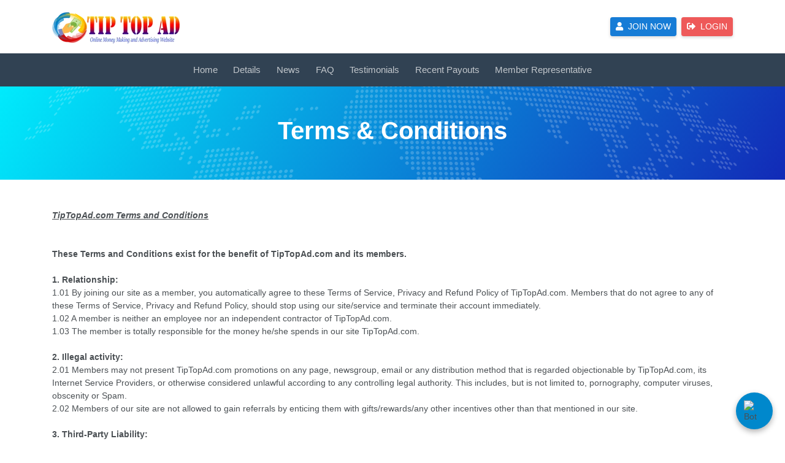

--- FILE ---
content_type: text/html; charset=UTF-8
request_url: https://tiptopad.com/public/terms
body_size: 17166
content:
<!DOCTYPE html>
<html lang="en" class="h-100">

<head>
    <meta charset="utf-8">
    <meta http-equiv="X-UA-Compatible" content="IE=edge">
    <meta content="width=device-width, initial-scale=1, maximum-scale=1, minimum-scale=1, user-scalable=no" name="viewport">
    <title>Terms &amp; Conditions - Tip Top Ad Pvt Ltd</title>
    <link href="https://tiptopad.com/assets/common/img/favicon.ico" type="image/x-icon" rel="icon" />
    <link href="https://tiptopad.com/assets/common/img/favicon.ico" type="image/x-icon" rel="shortcut icon" />
    <meta name="keywords" content="">
    <meta name="description" content="">
    <!-- Bootstrap -->
    <link rel="stylesheet" type="text/css" href="https://tiptopad.com/assets/plugins/bootstrap/css/bootstrap.min.css">
    <!-- HTML5 Shim and Respond.js IE8 support of HTML5 elements and media queries -->
    <!-- WARNING: Respond.js doesn't work if you view the page via file:// -->
    <!--[if lt IE 9]>
                <script src="https://oss.maxcdn.com/libs/html5shiv/3.7.0/html5shiv.js"></script>
                <script src="https://oss.maxcdn.com/libs/respond.js/1.4.2/respond.min.js"></script>
        <![endif]-->
    <link rel="stylesheet" type="text/css" href="https://tiptopad.com/assets/Site/DefaultTheme/css/styles.css">
    <link rel="stylesheet" type="text/css" href="https://tiptopad.com/assets/plugins/fontawesome/css/all.min.css">
    <link rel="stylesheet" type="text/css" href="https://tiptopad.com/assets/plugins/keyboard/keyboard.css" />
    <link rel="stylesheet" href="https://tiptopad.com/assets/plugins/DataTables/datatables.css" />
    <script type="text/javascript" src="https://tiptopad.com/assets/plugins/jQuery/jquery.min.js"></script>
    <script type="text/javascript" src="https://tiptopad.com/assets/plugins/jQuery/jquery-migrate-3.3.0.min.js"></script>
    <script type="text/javascript" src="https://tiptopad.com/assets/plugins/moment/moment.min.js"></script>
    <script type="text/javascript">
        var themepath = 'https://tiptopad.com/assets/plugins/keyboard';
    </script>
    <script src="https://tiptopad.com/assets/plugins/DataTables/datatables.min.js"></script>
    <script type="text/javascript" src="https://tiptopad.com/assets/Site/DefaultTheme/js/jquery-common.js"></script>
    <script type="text/javascript">
        var ajax_timeout = '60000';
        var ajax_timeout_message = 'Sorry, this request is taking longer than normal';
        var ajax_timeout_delay = 1000;
    </script>
        <script>
        // dataTable default options
        $.extend(true, $.fn.dataTable.defaults, {
            searching: false,
            processing: false,
            scrollX: true,
            pagingType: "full_numbers",
            fixedHeader: true,
            dom: '<"dt-top d-flex d-block"lf>rt<"dt-bottom d-sm-flex d-block justify-content-between"ip>',
            language: {
                "url": "https://tiptopad.com/assets/plugins/DataTables/lang/en.json"
            },
            lengthMenu: [
                ['10','25','50','100'],
                ['10','25','50','100']
            ],
            pageLength: '25',
            columnDefs: [{
                "targets": -1,
                "className": "text-center",
                "width": "5%"
            }],
        });
    </script>
     <script async src="https://fundingchoicesmessages.google.com/i/pub-4454972117850996?ers=1"></script><script>(function() {function signalGooglefcPresent() {if (!window.frames['googlefcPresent']) {if (document.body) {const iframe = document.createElement('iframe'); iframe.style = 'width: 0; height: 0; border: none; z-index: -1000; left: -1000px; top: -1000px;'; iframe.style.display = 'none'; iframe.name = 'googlefcPresent'; document.body.appendChild(iframe);} else {setTimeout(signalGooglefcPresent, 0);}}}signalGooglefcPresent();})();</script>
     <script>(function(){'use strict';function aa(a){var b=0;return function(){return b<a.length?{done:!1,value:a[b++]}:{done:!0}}}var ba=typeof Object.defineProperties=="function"?Object.defineProperty:function(a,b,c){if(a==Array.prototype||a==Object.prototype)return a;a[b]=c.value;return a};
function ca(a){a=["object"==typeof globalThis&&globalThis,a,"object"==typeof window&&window,"object"==typeof self&&self,"object"==typeof global&&global];for(var b=0;b<a.length;++b){var c=a[b];if(c&&c.Math==Math)return c}throw Error("Cannot find global object");}var da=ca(this);function l(a,b){if(b)a:{var c=da;a=a.split(".");for(var d=0;d<a.length-1;d++){var e=a[d];if(!(e in c))break a;c=c[e]}a=a[a.length-1];d=c[a];b=b(d);b!=d&&b!=null&&ba(c,a,{configurable:!0,writable:!0,value:b})}}
function ea(a){return a.raw=a}function n(a){var b=typeof Symbol!="undefined"&&Symbol.iterator&&a[Symbol.iterator];if(b)return b.call(a);if(typeof a.length=="number")return{next:aa(a)};throw Error(String(a)+" is not an iterable or ArrayLike");}function fa(a){for(var b,c=[];!(b=a.next()).done;)c.push(b.value);return c}var ha=typeof Object.create=="function"?Object.create:function(a){function b(){}b.prototype=a;return new b},p;
if(typeof Object.setPrototypeOf=="function")p=Object.setPrototypeOf;else{var q;a:{var ja={a:!0},ka={};try{ka.__proto__=ja;q=ka.a;break a}catch(a){}q=!1}p=q?function(a,b){a.__proto__=b;if(a.__proto__!==b)throw new TypeError(a+" is not extensible");return a}:null}var la=p;
function t(a,b){a.prototype=ha(b.prototype);a.prototype.constructor=a;if(la)la(a,b);else for(var c in b)if(c!="prototype")if(Object.defineProperties){var d=Object.getOwnPropertyDescriptor(b,c);d&&Object.defineProperty(a,c,d)}else a[c]=b[c];a.A=b.prototype}function ma(){for(var a=Number(this),b=[],c=a;c<arguments.length;c++)b[c-a]=arguments[c];return b}l("Object.is",function(a){return a?a:function(b,c){return b===c?b!==0||1/b===1/c:b!==b&&c!==c}});
l("Array.prototype.includes",function(a){return a?a:function(b,c){var d=this;d instanceof String&&(d=String(d));var e=d.length;c=c||0;for(c<0&&(c=Math.max(c+e,0));c<e;c++){var f=d[c];if(f===b||Object.is(f,b))return!0}return!1}});
l("String.prototype.includes",function(a){return a?a:function(b,c){if(this==null)throw new TypeError("The 'this' value for String.prototype.includes must not be null or undefined");if(b instanceof RegExp)throw new TypeError("First argument to String.prototype.includes must not be a regular expression");return this.indexOf(b,c||0)!==-1}});l("Number.MAX_SAFE_INTEGER",function(){return 9007199254740991});
l("Number.isFinite",function(a){return a?a:function(b){return typeof b!=="number"?!1:!isNaN(b)&&b!==Infinity&&b!==-Infinity}});l("Number.isInteger",function(a){return a?a:function(b){return Number.isFinite(b)?b===Math.floor(b):!1}});l("Number.isSafeInteger",function(a){return a?a:function(b){return Number.isInteger(b)&&Math.abs(b)<=Number.MAX_SAFE_INTEGER}});
l("Math.trunc",function(a){return a?a:function(b){b=Number(b);if(isNaN(b)||b===Infinity||b===-Infinity||b===0)return b;var c=Math.floor(Math.abs(b));return b<0?-c:c}});/*

 Copyright The Closure Library Authors.
 SPDX-License-Identifier: Apache-2.0
*/
var u=this||self;function v(a,b){a:{var c=["CLOSURE_FLAGS"];for(var d=u,e=0;e<c.length;e++)if(d=d[c[e]],d==null){c=null;break a}c=d}a=c&&c[a];return a!=null?a:b}function w(a){return a};function na(a){u.setTimeout(function(){throw a;},0)};var oa=v(610401301,!1),pa=v(188588736,!0),qa=v(645172343,v(1,!0));var x,ra=u.navigator;x=ra?ra.userAgentData||null:null;function z(a){return oa?x?x.brands.some(function(b){return(b=b.brand)&&b.indexOf(a)!=-1}):!1:!1}function A(a){var b;a:{if(b=u.navigator)if(b=b.userAgent)break a;b=""}return b.indexOf(a)!=-1};function B(){return oa?!!x&&x.brands.length>0:!1}function C(){return B()?z("Chromium"):(A("Chrome")||A("CriOS"))&&!(B()?0:A("Edge"))||A("Silk")};var sa=B()?!1:A("Trident")||A("MSIE");!A("Android")||C();C();A("Safari")&&(C()||(B()?0:A("Coast"))||(B()?0:A("Opera"))||(B()?0:A("Edge"))||(B()?z("Microsoft Edge"):A("Edg/"))||B()&&z("Opera"));var ta={},D=null;var ua=typeof Uint8Array!=="undefined",va=!sa&&typeof btoa==="function";var wa;function E(){return typeof BigInt==="function"};var F=typeof Symbol==="function"&&typeof Symbol()==="symbol";function xa(a){return typeof Symbol==="function"&&typeof Symbol()==="symbol"?Symbol():a}var G=xa(),ya=xa("2ex");var za=F?function(a,b){a[G]|=b}:function(a,b){a.g!==void 0?a.g|=b:Object.defineProperties(a,{g:{value:b,configurable:!0,writable:!0,enumerable:!1}})},H=F?function(a){return a[G]|0}:function(a){return a.g|0},I=F?function(a){return a[G]}:function(a){return a.g},J=F?function(a,b){a[G]=b}:function(a,b){a.g!==void 0?a.g=b:Object.defineProperties(a,{g:{value:b,configurable:!0,writable:!0,enumerable:!1}})};function Aa(a,b){J(b,(a|0)&-14591)}function Ba(a,b){J(b,(a|34)&-14557)};var K={},Ca={};function Da(a){return!(!a||typeof a!=="object"||a.g!==Ca)}function Ea(a){return a!==null&&typeof a==="object"&&!Array.isArray(a)&&a.constructor===Object}function L(a,b,c){if(!Array.isArray(a)||a.length)return!1;var d=H(a);if(d&1)return!0;if(!(b&&(Array.isArray(b)?b.includes(c):b.has(c))))return!1;J(a,d|1);return!0};var M=0,N=0;function Fa(a){var b=a>>>0;M=b;N=(a-b)/4294967296>>>0}function Ga(a){if(a<0){Fa(-a);var b=n(Ha(M,N));a=b.next().value;b=b.next().value;M=a>>>0;N=b>>>0}else Fa(a)}function Ia(a,b){b>>>=0;a>>>=0;if(b<=2097151)var c=""+(4294967296*b+a);else E()?c=""+(BigInt(b)<<BigInt(32)|BigInt(a)):(c=(a>>>24|b<<8)&16777215,b=b>>16&65535,a=(a&16777215)+c*6777216+b*6710656,c+=b*8147497,b*=2,a>=1E7&&(c+=a/1E7>>>0,a%=1E7),c>=1E7&&(b+=c/1E7>>>0,c%=1E7),c=b+Ja(c)+Ja(a));return c}
function Ja(a){a=String(a);return"0000000".slice(a.length)+a}function Ha(a,b){b=~b;a?a=~a+1:b+=1;return[a,b]};var Ka=/^-?([1-9][0-9]*|0)(\.[0-9]+)?$/;var O;function La(a,b){O=b;a=new a(b);O=void 0;return a}
function P(a,b,c){a==null&&(a=O);O=void 0;if(a==null){var d=96;c?(a=[c],d|=512):a=[];b&&(d=d&-16760833|(b&1023)<<14)}else{if(!Array.isArray(a))throw Error("narr");d=H(a);if(d&2048)throw Error("farr");if(d&64)return a;d|=64;if(c&&(d|=512,c!==a[0]))throw Error("mid");a:{c=a;var e=c.length;if(e){var f=e-1;if(Ea(c[f])){d|=256;b=f-(+!!(d&512)-1);if(b>=1024)throw Error("pvtlmt");d=d&-16760833|(b&1023)<<14;break a}}if(b){b=Math.max(b,e-(+!!(d&512)-1));if(b>1024)throw Error("spvt");d=d&-16760833|(b&1023)<<
14}}}J(a,d);return a};function Ma(a){switch(typeof a){case "number":return isFinite(a)?a:String(a);case "boolean":return a?1:0;case "object":if(a)if(Array.isArray(a)){if(L(a,void 0,0))return}else if(ua&&a!=null&&a instanceof Uint8Array){if(va){for(var b="",c=0,d=a.length-10240;c<d;)b+=String.fromCharCode.apply(null,a.subarray(c,c+=10240));b+=String.fromCharCode.apply(null,c?a.subarray(c):a);a=btoa(b)}else{b===void 0&&(b=0);if(!D){D={};c="ABCDEFGHIJKLMNOPQRSTUVWXYZabcdefghijklmnopqrstuvwxyz0123456789".split("");d=["+/=",
"+/","-_=","-_.","-_"];for(var e=0;e<5;e++){var f=c.concat(d[e].split(""));ta[e]=f;for(var g=0;g<f.length;g++){var h=f[g];D[h]===void 0&&(D[h]=g)}}}b=ta[b];c=Array(Math.floor(a.length/3));d=b[64]||"";for(e=f=0;f<a.length-2;f+=3){var k=a[f],m=a[f+1];h=a[f+2];g=b[k>>2];k=b[(k&3)<<4|m>>4];m=b[(m&15)<<2|h>>6];h=b[h&63];c[e++]=g+k+m+h}g=0;h=d;switch(a.length-f){case 2:g=a[f+1],h=b[(g&15)<<2]||d;case 1:a=a[f],c[e]=b[a>>2]+b[(a&3)<<4|g>>4]+h+d}a=c.join("")}return a}}return a};function Na(a,b,c){a=Array.prototype.slice.call(a);var d=a.length,e=b&256?a[d-1]:void 0;d+=e?-1:0;for(b=b&512?1:0;b<d;b++)a[b]=c(a[b]);if(e){b=a[b]={};for(var f in e)Object.prototype.hasOwnProperty.call(e,f)&&(b[f]=c(e[f]))}return a}function Oa(a,b,c,d,e){if(a!=null){if(Array.isArray(a))a=L(a,void 0,0)?void 0:e&&H(a)&2?a:Pa(a,b,c,d!==void 0,e);else if(Ea(a)){var f={},g;for(g in a)Object.prototype.hasOwnProperty.call(a,g)&&(f[g]=Oa(a[g],b,c,d,e));a=f}else a=b(a,d);return a}}
function Pa(a,b,c,d,e){var f=d||c?H(a):0;d=d?!!(f&32):void 0;a=Array.prototype.slice.call(a);for(var g=0;g<a.length;g++)a[g]=Oa(a[g],b,c,d,e);c&&c(f,a);return a}function Qa(a){return a.s===K?a.toJSON():Ma(a)};function Ra(a,b,c){c=c===void 0?Ba:c;if(a!=null){if(ua&&a instanceof Uint8Array)return b?a:new Uint8Array(a);if(Array.isArray(a)){var d=H(a);if(d&2)return a;b&&(b=d===0||!!(d&32)&&!(d&64||!(d&16)));return b?(J(a,(d|34)&-12293),a):Pa(a,Ra,d&4?Ba:c,!0,!0)}a.s===K&&(c=a.h,d=I(c),a=d&2?a:La(a.constructor,Sa(c,d,!0)));return a}}function Sa(a,b,c){var d=c||b&2?Ba:Aa,e=!!(b&32);a=Na(a,b,function(f){return Ra(f,e,d)});za(a,32|(c?2:0));return a};function Ta(a,b){a=a.h;return Ua(a,I(a),b)}function Va(a,b,c,d){b=d+(+!!(b&512)-1);if(!(b<0||b>=a.length||b>=c))return a[b]}
function Ua(a,b,c,d){if(c===-1)return null;var e=b>>14&1023||536870912;if(c>=e){if(b&256)return a[a.length-1][c]}else{var f=a.length;if(d&&b&256&&(d=a[f-1][c],d!=null)){if(Va(a,b,e,c)&&ya!=null){var g;a=(g=wa)!=null?g:wa={};g=a[ya]||0;g>=4||(a[ya]=g+1,g=Error(),g.__closure__error__context__984382||(g.__closure__error__context__984382={}),g.__closure__error__context__984382.severity="incident",na(g))}return d}return Va(a,b,e,c)}}
function Wa(a,b,c,d,e){var f=b>>14&1023||536870912;if(c>=f||e&&!qa){var g=b;if(b&256)e=a[a.length-1];else{if(d==null)return;e=a[f+(+!!(b&512)-1)]={};g|=256}e[c]=d;c<f&&(a[c+(+!!(b&512)-1)]=void 0);g!==b&&J(a,g)}else a[c+(+!!(b&512)-1)]=d,b&256&&(a=a[a.length-1],c in a&&delete a[c])}
function Xa(a,b){var c=Ya;var d=d===void 0?!1:d;var e=a.h;var f=I(e),g=Ua(e,f,b,d);if(g!=null&&typeof g==="object"&&g.s===K)c=g;else if(Array.isArray(g)){var h=H(g),k=h;k===0&&(k|=f&32);k|=f&2;k!==h&&J(g,k);c=new c(g)}else c=void 0;c!==g&&c!=null&&Wa(e,f,b,c,d);e=c;if(e==null)return e;a=a.h;f=I(a);f&2||(g=e,c=g.h,h=I(c),g=h&2?La(g.constructor,Sa(c,h,!1)):g,g!==e&&(e=g,Wa(a,f,b,e,d)));return e}function Za(a,b){a=Ta(a,b);return a==null||typeof a==="string"?a:void 0}
function $a(a,b){var c=c===void 0?0:c;a=Ta(a,b);if(a!=null)if(b=typeof a,b==="number"?Number.isFinite(a):b!=="string"?0:Ka.test(a))if(typeof a==="number"){if(a=Math.trunc(a),!Number.isSafeInteger(a)){Ga(a);b=M;var d=N;if(a=d&2147483648)b=~b+1>>>0,d=~d>>>0,b==0&&(d=d+1>>>0);b=d*4294967296+(b>>>0);a=a?-b:b}}else if(b=Math.trunc(Number(a)),Number.isSafeInteger(b))a=String(b);else{if(b=a.indexOf("."),b!==-1&&(a=a.substring(0,b)),!(a[0]==="-"?a.length<20||a.length===20&&Number(a.substring(0,7))>-922337:
a.length<19||a.length===19&&Number(a.substring(0,6))<922337)){if(a.length<16)Ga(Number(a));else if(E())a=BigInt(a),M=Number(a&BigInt(4294967295))>>>0,N=Number(a>>BigInt(32)&BigInt(4294967295));else{b=+(a[0]==="-");N=M=0;d=a.length;for(var e=b,f=(d-b)%6+b;f<=d;e=f,f+=6)e=Number(a.slice(e,f)),N*=1E6,M=M*1E6+e,M>=4294967296&&(N+=Math.trunc(M/4294967296),N>>>=0,M>>>=0);b&&(b=n(Ha(M,N)),a=b.next().value,b=b.next().value,M=a,N=b)}a=M;b=N;b&2147483648?E()?a=""+(BigInt(b|0)<<BigInt(32)|BigInt(a>>>0)):(b=
n(Ha(a,b)),a=b.next().value,b=b.next().value,a="-"+Ia(a,b)):a=Ia(a,b)}}else a=void 0;return a!=null?a:c}function R(a,b){var c=c===void 0?"":c;a=Za(a,b);return a!=null?a:c};var S;function T(a,b,c){this.h=P(a,b,c)}T.prototype.toJSON=function(){return ab(this)};T.prototype.s=K;T.prototype.toString=function(){try{return S=!0,ab(this).toString()}finally{S=!1}};
function ab(a){var b=S?a.h:Pa(a.h,Qa,void 0,void 0,!1);var c=!S;var d=pa?void 0:a.constructor.v;var e=I(c?a.h:b);if(a=b.length){var f=b[a-1],g=Ea(f);g?a--:f=void 0;e=+!!(e&512)-1;var h=b;if(g){b:{var k=f;var m={};g=!1;if(k)for(var r in k)if(Object.prototype.hasOwnProperty.call(k,r))if(isNaN(+r))m[r]=k[r];else{var y=k[r];Array.isArray(y)&&(L(y,d,+r)||Da(y)&&y.size===0)&&(y=null);y==null&&(g=!0);y!=null&&(m[r]=y)}if(g){for(var Q in m)break b;m=null}else m=k}k=m==null?f!=null:m!==f}for(var ia;a>0;a--){Q=
a-1;r=h[Q];Q-=e;if(!(r==null||L(r,d,Q)||Da(r)&&r.size===0))break;ia=!0}if(h!==b||k||ia){if(!c)h=Array.prototype.slice.call(h,0,a);else if(ia||k||m)h.length=a;m&&h.push(m)}b=h}return b};function bb(a){return function(b){if(b==null||b=="")b=new a;else{b=JSON.parse(b);if(!Array.isArray(b))throw Error("dnarr");za(b,32);b=La(a,b)}return b}};function cb(a){this.h=P(a)}t(cb,T);var db=bb(cb);var U;function V(a){this.g=a}V.prototype.toString=function(){return this.g+""};var eb={};function fb(a){if(U===void 0){var b=null;var c=u.trustedTypes;if(c&&c.createPolicy){try{b=c.createPolicy("goog#html",{createHTML:w,createScript:w,createScriptURL:w})}catch(d){u.console&&u.console.error(d.message)}U=b}else U=b}a=(b=U)?b.createScriptURL(a):a;return new V(a,eb)};/*

 SPDX-License-Identifier: Apache-2.0
*/
function gb(a){var b=ma.apply(1,arguments);if(b.length===0)return fb(a[0]);for(var c=a[0],d=0;d<b.length;d++)c+=encodeURIComponent(b[d])+a[d+1];return fb(c)};function hb(a,b){a.src=b instanceof V&&b.constructor===V?b.g:"type_error:TrustedResourceUrl";var c,d;(c=(b=(d=(c=(a.ownerDocument&&a.ownerDocument.defaultView||window).document).querySelector)==null?void 0:d.call(c,"script[nonce]"))?b.nonce||b.getAttribute("nonce")||"":"")&&a.setAttribute("nonce",c)};function ib(){return Math.floor(Math.random()*2147483648).toString(36)+Math.abs(Math.floor(Math.random()*2147483648)^Date.now()).toString(36)};function jb(a,b){b=String(b);a.contentType==="application/xhtml+xml"&&(b=b.toLowerCase());return a.createElement(b)}function kb(a){this.g=a||u.document||document};function lb(a){a=a===void 0?document:a;return a.createElement("script")};function mb(a,b,c,d,e,f){try{var g=a.g,h=lb(g);h.async=!0;hb(h,b);g.head.appendChild(h);h.addEventListener("load",function(){e();d&&g.head.removeChild(h)});h.addEventListener("error",function(){c>0?mb(a,b,c-1,d,e,f):(d&&g.head.removeChild(h),f())})}catch(k){f()}};var nb=u.atob("aHR0cHM6Ly93d3cuZ3N0YXRpYy5jb20vaW1hZ2VzL2ljb25zL21hdGVyaWFsL3N5c3RlbS8xeC93YXJuaW5nX2FtYmVyXzI0ZHAucG5n"),ob=u.atob("WW91IGFyZSBzZWVpbmcgdGhpcyBtZXNzYWdlIGJlY2F1c2UgYWQgb3Igc2NyaXB0IGJsb2NraW5nIHNvZnR3YXJlIGlzIGludGVyZmVyaW5nIHdpdGggdGhpcyBwYWdlLg=="),pb=u.atob("RGlzYWJsZSBhbnkgYWQgb3Igc2NyaXB0IGJsb2NraW5nIHNvZnR3YXJlLCB0aGVuIHJlbG9hZCB0aGlzIHBhZ2Uu");function qb(a,b,c){this.i=a;this.u=b;this.o=c;this.g=null;this.j=[];this.m=!1;this.l=new kb(this.i)}
function rb(a){if(a.i.body&&!a.m){var b=function(){sb(a);u.setTimeout(function(){tb(a,3)},50)};mb(a.l,a.u,2,!0,function(){u[a.o]||b()},b);a.m=!0}}
function sb(a){for(var b=W(1,5),c=0;c<b;c++){var d=X(a);a.i.body.appendChild(d);a.j.push(d)}b=X(a);b.style.bottom="0";b.style.left="0";b.style.position="fixed";b.style.width=W(100,110).toString()+"%";b.style.zIndex=W(2147483544,2147483644).toString();b.style.backgroundColor=ub(249,259,242,252,219,229);b.style.boxShadow="0 0 12px #888";b.style.color=ub(0,10,0,10,0,10);b.style.display="flex";b.style.justifyContent="center";b.style.fontFamily="Roboto, Arial";c=X(a);c.style.width=W(80,85).toString()+
"%";c.style.maxWidth=W(750,775).toString()+"px";c.style.margin="24px";c.style.display="flex";c.style.alignItems="flex-start";c.style.justifyContent="center";d=jb(a.l.g,"IMG");d.className=ib();d.src=nb;d.alt="Warning icon";d.style.height="24px";d.style.width="24px";d.style.paddingRight="16px";var e=X(a),f=X(a);f.style.fontWeight="bold";f.textContent=ob;var g=X(a);g.textContent=pb;Y(a,e,f);Y(a,e,g);Y(a,c,d);Y(a,c,e);Y(a,b,c);a.g=b;a.i.body.appendChild(a.g);b=W(1,5);for(c=0;c<b;c++)d=X(a),a.i.body.appendChild(d),
a.j.push(d)}function Y(a,b,c){for(var d=W(1,5),e=0;e<d;e++){var f=X(a);b.appendChild(f)}b.appendChild(c);c=W(1,5);for(d=0;d<c;d++)e=X(a),b.appendChild(e)}function W(a,b){return Math.floor(a+Math.random()*(b-a))}function ub(a,b,c,d,e,f){return"rgb("+W(Math.max(a,0),Math.min(b,255)).toString()+","+W(Math.max(c,0),Math.min(d,255)).toString()+","+W(Math.max(e,0),Math.min(f,255)).toString()+")"}function X(a){a=jb(a.l.g,"DIV");a.className=ib();return a}
function tb(a,b){b<=0||a.g!=null&&a.g.offsetHeight!==0&&a.g.offsetWidth!==0||(vb(a),sb(a),u.setTimeout(function(){tb(a,b-1)},50))}function vb(a){for(var b=n(a.j),c=b.next();!c.done;c=b.next())(c=c.value)&&c.parentNode&&c.parentNode.removeChild(c);a.j=[];(b=a.g)&&b.parentNode&&b.parentNode.removeChild(b);a.g=null};function wb(a,b,c,d,e){function f(k){document.body?g(document.body):k>0?u.setTimeout(function(){f(k-1)},e):b()}function g(k){k.appendChild(h);u.setTimeout(function(){h?(h.offsetHeight!==0&&h.offsetWidth!==0?b():a(),h.parentNode&&h.parentNode.removeChild(h)):a()},d)}var h=xb(c);f(3)}function xb(a){var b=document.createElement("div");b.className=a;b.style.width="1px";b.style.height="1px";b.style.position="absolute";b.style.left="-10000px";b.style.top="-10000px";b.style.zIndex="-10000";return b};function Ya(a){this.h=P(a)}t(Ya,T);function yb(a){this.h=P(a)}t(yb,T);var zb=bb(yb);function Ab(a){if(!a)return null;a=Za(a,4);var b;a===null||a===void 0?b=null:b=fb(a);return b};var Bb=ea([""]),Cb=ea([""]);function Db(a,b){this.m=a;this.o=new kb(a.document);this.g=b;this.j=R(this.g,1);this.u=Ab(Xa(this.g,2))||gb(Bb);this.i=!1;b=Ab(Xa(this.g,13))||gb(Cb);this.l=new qb(a.document,b,R(this.g,12))}Db.prototype.start=function(){Eb(this)};
function Eb(a){Fb(a);mb(a.o,a.u,3,!1,function(){a:{var b=a.j;var c=u.btoa(b);if(c=u[c]){try{var d=db(u.atob(c))}catch(e){b=!1;break a}b=b===Za(d,1)}else b=!1}b?Z(a,R(a.g,14)):(Z(a,R(a.g,8)),rb(a.l))},function(){wb(function(){Z(a,R(a.g,7));rb(a.l)},function(){return Z(a,R(a.g,6))},R(a.g,9),$a(a.g,10),$a(a.g,11))})}function Z(a,b){a.i||(a.i=!0,a=new a.m.XMLHttpRequest,a.open("GET",b,!0),a.send())}function Fb(a){var b=u.btoa(a.j);a.m[b]&&Z(a,R(a.g,5))};(function(a,b){u[a]=function(){var c=ma.apply(0,arguments);u[a]=function(){};b.call.apply(b,[null].concat(c instanceof Array?c:fa(n(c))))}})("__h82AlnkH6D91__",function(a){typeof window.atob==="function"&&(new Db(window,zb(window.atob(a)))).start()});}).call(this);

window.__h82AlnkH6D91__("[base64]/[base64]/[base64]/[base64]");</script>

</head>

<body class="d-flex flex-column h-100 body-white">
    <style>
        /* Floating Button */
        .chat-bot-icon {
            position: fixed;
            bottom: 20px;
            right: 20px;
            width: 60px;
            height: 60px;
            background-color: #0088cc;
            border-radius: 50%;
            display: flex;
            justify-content: center;
            align-items: center;
            cursor: pointer;
            box-shadow: 0 4px 10px rgba(0, 0, 0, 0.3);
            z-index: 1000;
            transition: transform 0.3s ease;
        }

        .chat-bot-icon:hover {
            transform: scale(1.1);
        }

        .chat-bot-icon img {
            width: 35px;
            height: 35px;
        }

        /* Chat Popup Window */
        .chat-popup {
            display: none;
            position: fixed;
            bottom: 90px;
            right: 20px;
            width: 300px;
            background: white;
            border-radius: 15px;
            box-shadow: 0 5px 25px rgba(0, 0, 0, 0.2);
            z-index: 1000;
            overflow: hidden;
            font-family: Arial, sans-serif;
        }

        .chat-header {
            background: #0088cc;
            color: white;
            padding: 15px;
            font-weight: bold;
            display: flex;
            justify-content: space-between;
        }

        .chat-body {
            padding: 20px;
            text-align: center;
        }

        .chat-body h5 {
            font-size: 14px;
            color: #555;
        }

        .chat-body h6 {
            font-size: 12px;
            color: #555;
        }

        .btn-menu {
            display: block;
            background: #e1f5fe;
            color: #0088cc;
            padding: 10px;
            margin: 5px 0;
            text-decoration: none;
            border-radius: 5px;
            font-weight: bold;
        }

        .btn-menu:hover {
            background: #b3e5fc;
            text-decoration: none;
        }

        .chat-footer {
            padding: 10px;
            border-top: 1px solid #eee;
        }

        .chat-input {
            width: 100%;
            padding: 8px;
            border: 1px solid #ddd;
            border-radius: 20px;
            outline: none;
            box-sizing: border-box;
        }
    </style>
<header>
    <div class="top-bar bg-white">
        <div class="container">
            <div class="row align-items-center">
                <div class="col-sm-4"><a href="https://tiptopad.com/"><img class="my-3" src="https://tiptopad.com/uploads/common/logo.png"></a></div>
                <div class="col-sm-8">
                    <nav class="navbar navbar-light navbar-expand px-0">
                        <div class="container-fluid">
                            <ul class="navbar-nav ml-auto">
                                                                                                    <li class="nav-item ml-2"><a class="btn btn-primary btn-sm text-uppercase" role="button" href="https://tiptopad.com/account/register"><i class="fas fa-user mr-2"></i>Join Now</a></li>
                                    <li class="nav-item ml-2"><a class="btn btn-danger btn-sm text-uppercase" role="button" href="https://tiptopad.com/account"><i class="fas fa-sign-out-alt mr-2"></i>Login</a></li>
                                                            </ul>
                        </div>
                    </nav>
                </div>
            </div>
        </div>
    </div>
    <nav class="navbar navbar-dark navbar-expand-xl bg-dark px-xl-0">
        <div class="container"><a class="navbar-brand d-xl-none" href="#">Menu</a><button data-toggle="collapse" class="navbar-toggler custom-toggler" data-target="#navcol-1"><span class="sr-only">Toggle navigation</span><span class="navbar-toggler-icon"></span></button>
            <div class="collapse navbar-collapse bg-dark justify-content-center" id="navcol-1">
                <ul id="public_menus" class="nav navbar-nav">
                    <li class="nav-item " ><a href="https://tiptopad.com/index" target="_self" class="nav-link">Home</a></li><li class="nav-item " ><a href="https://tiptopad.com/public/details" target="_self" class="nav-link">Details</a></li><li class="nav-item " ><a href="https://tiptopad.com/news" target="_self" class="nav-link">News</a></li><li class="nav-item " ><a href="https://tiptopad.com/faq" target="_self" class="nav-link">FAQ</a></li><li class="nav-item " ><a href="https://tiptopad.com/testimonial" target="_self" class="nav-link">Testimonials</a></li><li class="nav-item " ><a href="https://tiptopad.com/public/recentpayouts" target="_self" class="nav-link">Recent Payouts</a></li><li class="nav-item " ><a href="https://tiptopad.com/public/representative" target="_self" class="nav-link">Member Representative</a></li>                </ul>
            </div>
        </div>
    </nav>
</header>

            <div class="banner p-5 bg-primary">
            <div class="container">
                <h1 class="text-break text-white font-weight-bold text-center">Terms &amp; Conditions</h1>
                            </div>
        </div>
    
<div class="chat-bot-icon" onclick="toggleChat()">
        <img src="https://upload.wikimedia.org/wikipedia/commons/8/82/Telegram_logo.svg" alt="Bot">
    </div>

    <div class="chat-popup" id="chatWindow">
        <div class="chat-header">
            <span>Tip Top Ad Support System</span>
            <span style="cursor:pointer" onclick="toggleChat()">×</span>
        </div>
        <div class="chat-body">
            <h5>සාදරයෙන් පිළිගනිමු! සහාය ලබා ගැනීමට පහත බොත්තම් ක්ලික් කරන්න. ස්තූතියි!</h5>
            <h6>[Welcome! Click on the below buttons to get a support. Thanks!]</h6>
            <a href="https://t.me/+NZW1GdGlbEEyZTk1" class="btn-menu">👨‍👨‍👦‍👦 Telegram Group</a>
            <a href="https://t.me/tiptopadchatbot?start=details" class="btn-menu">🤖 Telegram Bot</a>
        </div>
    </div>

    <script>
        function toggleChat() {
            var chat = document.getElementById("chatWindow");
            chat.style.display = (chat.style.display === "block") ? "none" : "block";
        }
    </script>

<script type="text/javascript">
    function setHeaderSponsorDetails() {
        $.ajax({
            url: 'https://tiptopad.com/index/getReferralDetails',
            method: 'POST',
            datatype: 'json',
            success: function(res) {
                if (res.status == 'success') {
                    var html = '<img src="' + res.img + '" width="40"/> Your Sponsor :' + res.fname + ' ' + res.lname;
                    $('#headersponsordetail').html(html);
                }
            }
        });
    }

    $(document).ready(function() {
        $('#language').on('change', function() {
            window.parent.location = "https://tiptopad.com/index/ChangeLanguage/" + $(this).val() + "";
        });

        setHeaderSponsorDetails();

        $.navigation = $('#public_menus');
        $.navigation.find('a').each(function() {
            var cUrl = String(window.location).split('?')[0];
            if (cUrl.substr(cUrl.length - 1) == '#') {
                cUrl = cUrl.slice(0, -1);
            }
            if ($($(this))[0].href == cUrl) {
                $(this).addClass('active');
                $(this).parents('ul').add(this).each(function() {
                    $(this).parent().addClass('active');
                });
            }
        });
    });
</script>    
    <div class="py-5">
        
        <div>
            <div class="container">
                                        
                
<div class="flash-msg">
	<div id="notification_cont" class="notification_cont rounded-0 alert " style="display: none;">
		<div id="notification_msg_cont"></div>
	</div>
</div>
                <div id="load_data">
                    <p><span style="text-decoration:underline;"><strong><em>TipTopAd.com Terms and Conditions</em></strong></span><br> <br> <br><strong>These Terms and Conditions exist for the benefit of TipTopAd.com and its members.</strong><br><strong> </strong><br><strong>1. Relationship:</strong><br>1.01 By joining our site as a member, you automatically agree to these Terms of Service, Privacy and Refund Policy of TipTopAd.com. Members that do not agree to any of these Terms of Service, Privacy and Refund Policy, should stop using our site/service and terminate their account immediately.<br>1.02 A member is neither an employee nor an independent contractor of TipTopAd.com.<br>1.03 The member is totally responsible for the money he/she spends in our site TipTopAd.com.<br> <br><strong>2. Illegal activity:</strong><br>2.01 Members may not present TipTopAd.com promotions on any page, newsgroup, email or any distribution method that is regarded objectionable by TipTopAd.com, its Internet Service Providers, or otherwise considered unlawful according to any controlling legal authority. This includes, but is not limited to, pornography, computer viruses, obscenity or Spam.<br>2.02 Members of our site are not allowed to gain referrals by enticing them with gifts/rewards/any other incentives other than that mentioned in our site.<br> <br><strong>3. Third-Party Liability:</strong><br>3.01 TipTopAd.com will in no way be liable for the actions of third parties that may in any way cause harm to members. <br> <br><strong>4. Membership Fee:</strong><br>4.01 There is no Membership fee to join our site. However, a fees may be introduced if deemed necessary by TipTopAd.com.<br> <br><strong>5. Cancellation/Termination of membership:</strong><br>5.01 Membership at TipTopAd.com is voluntary and therefore may be canceled at any time by the member.<br>5.02 TipTopAd.com, at its sole discretion, reserves the right to terminate without notice, the account of any member caught in violation of the Terms of Service, Privacy or Refund Policy. <br>5.03 Any member acting unethical or unprofessional may be removed without refund (if any) at the sole discretion of TipTopAd.com with all current and future commissions and site usage forfeited.<br>5.04 Any membership that is cancelled/terminated will forfeit all benefits and privileges associated with TipTopAd.com. Any positions held in TipTopAd.com will also be forfeited and ownership will be reassigned to TipTopAd.com.<br>5.05 We reserve the right to terminate the member's account in cases like, but not limited to, spamming, cheating, misuse or abuse of our site/program/site admin(s)/site member(s).<br>5.06 In all cases of account closure/cancellation/termination, administrative fees of 10% on the total deposited amount will be applicable.<br> <br><strong>6. Payments:</strong><br>6.01 We may manually verify each payment to prevent fraudulent activity. Therefore, it may take upto 78 hours for your account to be updated. <br><strong> </strong><br><strong>7. Refund Policy:</strong><br>7.01 All purchased items (Upgrade fees for memberships (if any)/Add funds/Purchase of Website Lisitng (packs) or other ad package(s)/surf free plans including others) are non-refundable (NO REFUND).<br>7.02 If you make a dispute, Charge back or reverse transactions on your purchases, your account will be suspended immediately. On closure of dispute, we will re-evaluate the situation and may either reinstate your account or terminate your account.<br><strong> </strong><br><strong>8. For Advertisers:</strong><br>8.01 Pornography / Adult / or any related ads are not allowed. <br>8.02 Ads that disgrace any Religion / Faiths / Beliefs / Culture / Race / person / animals or any other living creatures / our site / other sites / other programs are not allowed. <br>8.03 Ads with false / fake / misleading claims are not allowed.<br>Your account will be terminated if these type of ads are posted.<br> <br><strong>9. Privacy Policy:</strong><br>9.01 TipTopAd.com will never provide personal information about its members to third parties without the consent of the member unless required by law. <br>9.02 Your information collected is used for communication of TipTopAd.com with the members and will not be sold to any other company. <br>9.03  We use cookies to keep track of advertisements and Affiliates. Cookies are small files that a site or its service provider transfers to your computers hard drive through your Web browser (if you allow) that enables the sites or service providers systems to recognize your browser and capture and remember certain information.<br> <br><strong>10. Contact Information:</strong><br>1.01 It is the responsibility of members to keep their personal records up to date at the members area. TipTopAd.com will not be responsible for communication error due to incorrect or out of date contact information. Continued failed attempts to make contact with you may result in the termination of your membership. <br> <br><strong>11. Copyright Material:</strong><br>11.01 All branding, logos and graphics contained within TipTopAd.com are copyright use; distribution or copying of such content is expressly prohibited. TipTopAd.com provides members with approved material for marketing within the members area. <br> <br><strong>12. Damaging Intent:</strong><br>12.01 Any Member who engages in chat, email, postings or any other medium, content that is de</p>                    
                </div>
            </div>
        </div>
    </div>
    <script type="text/javascript" src="https://tiptopad.com/assets/plugins/cookie/jquery.cookie.js"></script>
<script type="text/javascript">
    function MessageAdsTimer(number, timer) {
        number--;
        $(timer).html(number);
        if (number == 0) {
            $("#MeaasageAdtimer").css('visibility', 'hidden');
            $("#messagead_close").css('display', 'block');
            return;
        } else {
            setTimeout("MessageAdsTimer(" + number + ", '" + timer + "')", 1000);
        }
    }

    function setCookie(name, value, time_limit) {
        var date = new Date();
        date.setTime(date.getTime() + (time_limit * 3600 * 1000));
        $.cookie(name, value, {
            expires: date
        });
    }

    $(document).ready(function() {
            });
</script>

<div class="modal fade" id="showModalAmount" tabindex="-1" role="dialog" aria-labelledby="myModalLabel">
    <div class="modal-dialog modal-dialog-centered" role="document">
        <div class="modal-content">
            <div class="modal-header">
                <h5 class="modal-title" id="myModalLabel"></h5>
                <div id="MeaasageAdtimer" class="close" data-dismiss="modal" aria-label="Close">5</div>
                <button type="button" class="close" data-dismiss="modal" aria-label="Close" id="messagead_close" style="display: none;"><span aria-hidden="true">&times;</span></button>
            </div>
            <div class="modal-body">
                <b class="popup_text" id="modal_msg"></b>
            </div>
        </div>
    </div>
</div>
    <footer class="mt-auto">
    <div class="py-4 ftr-bg">
        <div class="container">
            <div class="row align-items-center">
                <div class="col-lg-4 text-center text-lg-left"><a href="https://tiptopad.com/"><img src="https://tiptopad.com/uploads/common/logo.png"></a></div>
                <div class="col-lg-8">
                    <ul class="nav justify-content-lg-end justify-content-center ftr-link">
                        <li class="nav-item " ><a href="https://tiptopad.com/public/terms" target="_self" class="nav-link">Terms &amp; Conditions</a></li><li class="nav-item " ><a href="https://tiptopad.com/public/privacy" target="_self" class="nav-link">Privacy Policy</a></li><li class="nav-item " ><a href="https://tiptopad.com/public/earningdisclaimer" target="_self" class="nav-link">Earning Disclaimer</a></li>                    </ul>
                </div>
            </div>
        </div>
    </div>
    <div class="copy-right-text py-3 text-center bg-dark">
        <div class="container">
            <div class="row align-items-center">
                <div class="col-md-12 text-xl-left text-center">
                    <p class="mb-0 text-center text-white">Copyright &copy; 2026&nbsp;Tip Top Ad Pvt Ltd&nbsp;All Rights Reserved</p>
                </div>
            </div>
        </div>
    </div>
</footer>
    <script type="text/javascript" src="https://tiptopad.com/assets/plugins/bootstrap/js/bootstrap.bundle.min.js"></script>
    <script type="text/javascript" src="https://tiptopad.com/assets/plugins/blockUI/blockui.min.js"></script>
    <script type="text/javascript" src="https://tiptopad.com/assets/common/js/notification.js"></script>

    </body>

</html>

--- FILE ---
content_type: text/css; charset=utf-8
request_url: https://tiptopad.com/assets/Site/DefaultTheme/css/styles.css
body_size: 4261
content:
body {
  margin: 0;
  padding: 0;
  font-family: 'Open Sans', sans-serif;
  font-size: 14px;
  background-color: #f2f4f5;
  color: #4b5054;
}

.body-white {
  background-color: #fff;
}

img {
  max-width: 100%;
}

:focus {
  outline: 0 !important;
  box-shadow: none !important;
}

a {
  color: #167dd6;
}

hr {
  position: relative;
}

/* ========================== Color CSS Start ========================== */

/* ============ btn-danger ============ */

.btn-danger {
  background-color: #ee5959;
  border-color: #ee5959;
  box-shadow: 0 2px 5px 0 rgba(0,0,0,0.16);
  -webkit-box-shadow: 0 2px 5px 0 rgba(0,0,0,0.16);
}

.btn-danger:hover {
  background-color: #e34949;
  border-color: #e34949;
  box-shadow: 0 5px 10px 0 rgba(0,0,0,0.20);
  -webkit-box-shadow: 0 5px 10px 0 rgba(0,0,0,0.20);
}

.btn-danger:not(:disabled):not(.disabled).active, .btn-danger:not(:disabled):not(.disabled):active, .show > .btn-danger.dropdown-toggle {
  background-color: #e34949;
  border-color: #e34949;
}

.btn-danger.focus, .btn-danger:focus {
  background-color: #e34949;
  border-color: #e34949;
}

.btn-outline-danger {
  color: #ee5959;
  border-color: #ee5959;
}

.btn-outline-danger:hover {
  background-color: #ee5959;
  border-color: #ee5959;
}

.btn-outline-danger:not(:disabled):not(.disabled).active, .btn-outline-danger:not(:disabled):not(.disabled):active, .show > .btn-outline-danger.dropdown-toggle {
  background-color: #ee5959;
  border-color: #ee5959;
}

/* ============ btn-primary ============ */

.btn-primary {
  background-color: #167cd6;
  border-color: #167cd6;
  box-shadow: 0 2px 5px 0 rgba(0,0,0,0.16);
  -webkit-box-shadow: 0 2px 5px 0 rgba(0,0,0,0.16);
}

.btn-primary:hover {
  background-color: #086dc6;
  border-color: #086dc6;
  box-shadow: 0 5px 10px 0 rgba(0,0,0,0.20);
  -webkit-box-shadow: 0 5px 10px 0 rgba(0,0,0,0.20);
}

.btn-primary:not(:disabled):not(.disabled).active, .btn-primary:not(:disabled):not(.disabled):active, .show > .btn-primary.dropdown-toggle {
  background-color: #086dc6;
  border-color: #086dc6;
}

.btn-primary.focus, .btn-primary:focus {
  background-color: #086dc6;
  border-color: #086dc6;
}

.btn-outline-primary {
  color: #167cd6;
  border-color: #167cd6;
}

.btn-outline-primary:hover {
  background-color: #167cd6;
  border-color: #167cd6;
}

.btn-outline-primary:not(:disabled):not(.disabled).active, .btn-outline-primary:not(:disabled):not(.disabled):active, .show > .btn-outline-primary.dropdown-toggle {
  background-color: #167cd6;
  border-color: #167cd6;
}

/* ============ btn-warning ============ */

.btn-warning {
  background-color: #f6b14a;
  border-color: #f6b14a;
  color: #ffffff;
  box-shadow: 0 2px 5px 0 rgba(0,0,0,0.16);
  -webkit-box-shadow: 0 2px 5px 0 rgba(0,0,0,0.16);
}

.btn-warning:hover {
  background-color: #e9a43d;
  border-color: #e9a43d;
  color: #ffffff;
  box-shadow: 0 5px 10px 0 rgba(0,0,0,0.20);
  -webkit-box-shadow: 0 5px 10px 0 rgba(0,0,0,0.20);
}

.btn-warning:not(:disabled):not(.disabled).active, .btn-warning:not(:disabled):not(.disabled):active, .show > .btn-warning.dropdown-toggle {
  background-color: #e9a43d;
  border-color: #e9a43d;
  color: #ffffff;
}

.btn-warning.focus, .btn-warning:focus {
  background-color: #e9a43d;
  border-color: #e9a43d;
  color: #ffffff;
}

.btn-outline-warning {
  color: #f6b14a;
  border-color: #f6b14a;
}

.btn-outline-warning:hover {
  background-color: #f6b14a;
  border-color: #f6b14a;
}

.btn-outline-warning:not(:disabled):not(.disabled).active, .btn-outline-warning:not(:disabled):not(.disabled):active, .show > .btn-outline-warning.dropdown-toggle {
  background-color: #f6b14a;
  border-color: #f6b14a;
}

/* ============ btn-success ============ */

.btn-success {
  background-color: #1cc88a;
  border-color: #1cc88a;
  color: #ffffff box-shadow: 0 2px 5px 0 rgba(0,0,0,0.16);
  -webkit-box-shadow: 0 2px 5px 0 rgba(0,0,0,0.16);
}

.btn-success:hover {
  background-color: #09ab70;
  border-color: #09ab70;
}

.btn-success:not(:disabled):not(.disabled).active, .btn-success:not(:disabled):not(.disabled):active, .show > .btn-success.dropdown-toggle {
  background-color: #09ab70;
  border-color: #09ab70;
}

.btn-success.focus, .btn-success:focus {
  background-color: #09ab70;
  border-color: #09ab70;
}

/* ============ text-color ============ */

.text-danger {
  color: #ee5959 !important;
}

.text-primary {
  color: #167cd6 !important;
}

.text-warning {
  color: #f6b14a!important;
}

.text-info {
  color: #0fb4d3!important;
}

.text-success {
  color: #1cc88a!important;
}

/* ============ bg-color ============ */

.bg-dark {
  background-color: #314253 !important;
}

.bg-gray {
  background-color: #eef2f3 !important;
}

.bg-danger {
  background-color: #ee5959 !important;
}

.bg-primary {
  background-color: #167cd6 !important;
}

.bg-warning {
  background-color: #f6b14a !important;
}

.bg-light {
  background-color: #e4f1ff!important;
}

.bg-secondary {
  background-color: #779bbb !important;
}

.bg-info {
  background-color: #0fb4d3!important;
}

/* ============ badge-color ============ */

.badge-danger {
  background-color: #ee5959;
}

/* ========================== Color CSS End ========================== */

/* ========================== Navbar CSS Start  ========================== */

.navbar-dark .navbar-nav .nav-link:focus, .navbar-dark .navbar-nav .nav-link:hover {
  background-color: #ee5959;
  color: #ffffff;
}

.navbar-dark .navbar-nav .nav-link {
  padding-right: .8rem;
  padding-left: .8rem;
  font-size: 15px;
  color: rgba(255,255,255,.7);
}

.navbar-dark .navbar-nav .active > .nav-link, .navbar-dark .navbar-nav .nav-link.active, .navbar-dark .navbar-nav .nav-link.show, .navbar-dark .navbar-nav .show > .nav-link {
  background-color: #ee5959;
  color: #ffffff;
}

.navbar-dark .custom-select {
  border: 0;
}

.dropdown-menu {
  border-radius: 0;
  border: 0;
  margin-top: 0;
  box-shadow: 0 .3rem .6rem rgba(0,0,0,.1);
  font-size: 14px;
}

.dropdown-item {
  padding: .25rem 1rem;
}

.navbar-dark .dropdown-menu {
  padding: 0;
}

.navbar-dark .dropdown-item {
  border-bottom: 1px solid #eaeced;
  padding: .5rem 1rem;
}

.navbar-dark .dropdown-item:focus, .navbar-dark .dropdown-item:hover {
  color: #ffffff;
  background-color: #ee5959;
}

.navbar-dark .dropdown-item.active, .navbar-dark .dropdown-item:active {
  background-color: #ee5959;
}

.dropdown.no-arrow .dropdown-toggle::after {
  display: none;
}

.top-bar .dropdown .badge-counter {
  position: absolute;
  transform: scale(.7);
  transform-origin: top right;
  right: .25rem;
  margin-top: -.25rem;
}

.navbar-dark .dropdown-menu .show > .dropdown-toggle::after {
  transform: rotate(-90deg);
}

.dropdown-item.active, .dropdown-item:active {
  color: #fff;
  text-decoration: none;
  background-color: #157dd6;
}

.custom-toggler.navbar-toggler {
  border-color: transparent;
  background-color: rgba(255,255,255,0.2);
  padding: 0px 6px;
}

@media (max-width: 1199px) {
  .navbar-collapse {
    position: absolute;
    top: 54px;
    left: 100%;
    padding-left: 15px;
    padding-right: 15px;
    padding-bottom: 15px;
    width: 100%;
    transition: all 0.4s ease;
    display: block;
    z-index: 9;
  }
}

@media (max-width: 1199px) {
  .navbar-collapse.collapsing {
    height: auto !important;
    margin-left: 50%;
    left: 50%;
    transition: all 0.2s ease;
  }
}

@media (max-width: 1199px) {
  .navbar-collapse.show {
    left: 0;
  }
}

/* ========================== Navbar CSS End  ========================== */

/* ========================== Breadcrumb CSS Start ========================== */

.breadcrumb .breadcrumb-item {
  color: #4b5054;
  font-size: 1.2rem;
}

.breadcrumb .breadcrumb-item a {
  color: #4b5054;
  font-size: 1.2rem;
}

.breadcrumb-item + .breadcrumb-item::before {
  color: #4b5054;
}

.breadcrumb-item + .breadcrumb-item::before {
  font-size: 19px;
  font-weight: 700;
}

/* ========================== Breadcrumb CSS End ========================== */

/* ========================== Form CSS Start ========================== */

label {
  color: #4b5054;
  font-weight: 600;
}

label span {
    color: #fc5360;
}

.form-control {
  border-radius: 0;
  font-size: 14px;
  color: #4b5054;
  min-height: 40px;
}

.form-control:disabled, .form-control[readonly] {
  background-color: #f2f4f5bf;
  opacity: 1;
}

.custom-file-label {
  min-height: 40px;
  line-height: 1.8;
}

.input-group-prepend {
    min-height: 40px;

  }
  .input-group-prepend i {

    vertical-align: middle;
  }

.custom-file-label::after {
  color: #ffffff;
  background-color: #ee5959;
  height: 28px;
  line-height: 1;
  border-radius: 50rem!important;
  margin: 5px;
}

.custom-control-input:checked ~ .custom-control-label::before {
  color: #fff;
  border-color: #33d18f;
  background-color: #33d18f;
}

.input-group-text {
  border-radius: 0;
}

/* Extra small devices (portrait phones, less than 576px) */

@media (max-width: 575.98px) {
  .radio-box {
    height: auto;
  }
}

/* ========================== Form CSS End ========================== */

/* ========================== List CSS Start ========================== */

.list-group {
  border-radius: 0;
}

.list-group-horizontal-lg .list-group-item {
  padding: .54rem .75rem;
  border-radius: 0 !important;
  border: 1px solid #ced4da;
  margin: 0 -1px -1px 0;
}

.list-group-horizontal-lg > .list-group-item + .list-group-item {
  border-left-width: 1px;
}

.list-group-flush > .list-group-item {
  padding-left: 0;
  padding-right: 0;
}

.list-group-flush > .list-group-item .badge {
  font-size: 100%;
}

.list-group-horizontal-lg .list-group-item.col-lg-12 {
    width: calc(100% - 2px);
    flex: inherit;
}

@media (max-width: 991px) {
    .list-group-horizontal-lg .list-group-item.col-lg-12 {
        width: 100%;
    }
}

/* ========================== List CSS End ========================== */

/* ========================== Card Common CSS Start ========================== */

.card {
  border-radius: 0;
}

.card-header {
  border-radius: 0;
}

.card-header:first-child {
  border-radius: 0;
}

.card-footer {
  border-radius: 0;
}

/* ========================== Card Common CSS End ========================== */

/* ========================== Accordion CSS Start  ========================== */

.accordion-main .card {
  border-radius: 0;
  border: none;
}

.accordion-main .card-header {
  border: none;
  background-color: #ffffff;
  border-bottom: 1px solid #ecedf0;
  border-radius: 0;
}

.accordion-main .card-header a {
  width: 100%;
  color: #fff;
  font-size: 18px;
  font-weight: 600;
  padding: 0;
  line-height: 1.2rem;
}

.accordion-main .card-header a:hover {
  text-decoration: none;
}

.accordion-main .card-header span {
  font-size: 18px;
}

.accordion-main .card-header span a {
  font-size: 18px;
  color: #167dd6;
  font-weight: 400;
}

.accordion-main .card-header span a:hover {
  text-decoration: underline;
  color: #167dd6;
}

/* ========================== Accordion CSS End  ========================== */

/* Table CSS Start */

.table-top-btn {
  margin-bottom: -36px;
  float: right;
  position: relative;
  z-index: 999;
}

table.dataTable.no-footer {
  border-bottom: 0;
}

.table tr th {
  background-color: #157dd6;
  color: #ffffff;
  border-top: none;
  font-size: 15px;
  font-weight: 600;
  border-bottom: none;
  vertical-align: middle;
}

.table tbody tr {
  background-color: #ffffff;
}

.table tbody tr:hover {
  color: #4a5055;
  background-color: #e9eef1;
}

.table tbody tr td {
  color: #4a5055;
  font-size: 14px;
  vertical-align: middle;
  border-bottom: 1px solid #dee2e6 !important;
  border-top: 0 !important;
}

.table-bordered {
  border-top: none;
  border-left: none;
  border-right: none;
}

.table-bordered td:last-child {
  border-right: 0;
}

.table-bordered td:first-child {
  border-left: 0;
}

.pagination {
  margin-top: 10px !important;
}

.pagination .page-item.active > .page-link, .pagination .page-item.active > .page-link:focus, .pagination .page-item.active > .page-link:hover {
  border-radius: 50px;
  background-color: #ee5959;
  height: 30px;
  line-height: 30px;
  border: none;
  padding: 0 11px;
  font-size: 13px;
  color: #ffffff;
  font-weight: 700;
}

.pagination .page-item .page-link {
  border: 0;
  border-radius: 5px !important;
  transition: all .3s;
  padding: 0px 11px;
  margin: 0 1px;
  min-width: 30px;
  text-align: center;
  height: 30px;
  line-height: 30px;
  color: #4a5055;
  cursor: pointer;
  font-size: 13px;
  text-transform: uppercase;
  background: transparent;
}

.pagination .page-item .page-link:hover {
  color: #4a5055;
  background-color: #ffffff;
  box-shadow: none;
  border: none;
}

.pagination .page-item .page-link:focus {
  color: #4a5055;
  background-color: transparent;
  box-shadow: none;
  border: none;
}

/* Table CSS End */

/* Tab CSS Start */

.nav-tabs {
  border-bottom: none;
  background: linear-gradient(90deg, #dd5757, #f16a6a 100%);
}

.nav-tabs .responsivetabs-more {
  background-color: rgba(255,255,255, 0.2);
  padding-right: 10px;
  padding-left: 10px;
}

.nav-tabs .responsivetabs-more:hover {
  background-color: rgba(255,255,255, 0.4);
}

.nav-tabs .responsivetabs-more .dropdown-toggle {
  color: #ffffff;
  font-size: 22px;
}

.nav-tabs .responsivetabs-more .dropdown-toggle:hover {
  text-decoration: none;
}

.nav-tabs .responsivetabs-more .dropdown-toggle:after {
  display: none;
}

.nav-tabs .responsivetabs-more .dropdown-menu {
  margin-top: 12px;
}

.nav-tabs .responsivetabs-more .dropdown-menu .dropdown-item.active, .nav-tabs .responsivetabs-more .dropdown-menu .dropdown-item:active {
  background-color: #dd5757;
}

.with-arrow .nav-link {
  padding: 10px 15px;
  color: rgba(255,255,255, 0.8);
  font-size: 14px;
}

.with-arrow .nav-link:hover {
  color: #ffffff;
  border-color: transparent;
}

.with-arrow .nav-link.active {
  position: relative;
  border-bottom: 3px solid #fc5360 !important;
  background-color: rgba(0,0,0, 0.1);
  border-radius: 0;
  border-color: transparent;
  color: #ffffff;
}

.with-arrow .nav-link.active::after {
  content: '';
  border-left: 6px solid transparent;
  border-right: 6px solid transparent;
  border-top: 6px solid #fc5360;
  position: absolute;
  bottom: -9px;
  left: 50%;
  transform: translateX(-50%);
  display: block;
}

/* Tab CSS End */

/* testimonials CSS Start */

.testimonials {
}

.testimonials .box {
  position: relative;
}

.testimonials .box:after {
  content: '';
  position: absolute;
  left: 35px;
  bottom: -24px;
  width: 0;
  height: 0;
  border: 15px solid transparent;
  border-width: 12px 15px;
  border-top-color: #fff;
}

.testimonials img {
  max-width: 64px;
  min-height: 64px;
  float: left;
  margin-right: 12px;
  margin-top: -6px;
  object-fit: cover;
}

/* testimonials CSS End */

/* PTC View Ads CSS Start */

.ptcavatarbox {
  width: 100px;
  height: 100px;
}

.ptcstats {
}

.ptcstats span {
  cursor: pointer;
}

.ptcboxmiddle {
  min-height: 125px;
}

/* Medium devices (tablets, less than 992px) */

@media (max-width: 991.98px) {
  .ptcboxmiddle {
    min-height: auto;
  }
}

/* PTC View Ads CSS End */

/* Member Overview Financial CSS Start */

.financial-info {
}

.financial-info .dropdown-menu:after {
  border-bottom: 12px solid #c2c8cf;
  border-left: 12px solid transparent;
  border-right: 12px solid transparent;
  content: "";
  height: 0;
  left: 48%;
  position: absolute;
  top: -12px;
  width: 0;
}

.financial-info .dropdown-menu {
  right: 0;
  padding: 0;
  margin-top: 1rem;
  box-shadow: 0 0.4rem 0.7rem rgba(0,0,0,.4);
}

.financial-info .dropdown-item {
  border-top: 1px solid #c2c8cf;
  padding: .5rem 1rem;
}

.financial-info .dropdown-item:focus, .dropdown-item:hover {
  background-color: #ebeff1;
  color: #212529;
}

.financial-info .dropdown-item:last-child {
  border-bottom: 1px solid #c2c8cf;
}

/* Member Overview Financial CSS End */

/* Coupons CSS Start */

.coupon-box {
}

.coupon-box .card {
  min-height: 400px;
}

.coupon-title {
  background-color: #167cd6;
}

.coupon-box:nth-child(2n) .coupon-title {
  background-color: #ee5959;
}

.offer-text {
  color: #878b8e;
}

.code-box {
  border: 2px dashed #c7cbcc;
  background-color: #f7f8f9 !important;
}

.expired-bg {
  background-color: rgba(0,0,0,0.7);
}

/* Coupons CSS End */

.shadow {
  box-shadow: 0 .2rem .6rem rgba(49,66,83,.1)!important;
}

.main-title:after {
  border-bottom: 1px solid #ee5959;
  bottom: 0;
  content: "";
  display: block;
  position: absolute;
  width: 70px;
}

.highlight {
  background-color: #f0f3f4;
}

.highlight pre {
  white-space: pre-wrap;
  padding-right: 40px !important;
}

.bd-clipboard {
  position: relative;
}

.btn-clipboard {
  position: absolute;
  top: .4rem;
  right: .4rem;
  z-index: 10;
  padding: .25rem .5rem;
  font-size: 75%;
}

.embed-responsive .card-img-top {
  object-fit: cover;
}

.caption {
  display: none;
  position: absolute;
  background: rgba(20, 20, 20, 0.5);
  width: 100%;
  height: 100%;
  z-index: 1;
}

.caption .highlight {
  height: 80%;
}

.caption textarea {
  border: 0;
  background: transparent;
  width: 87%;
  height: 100%;
  padding: 10px;
}

.stat-icon {
  -ms-flex-align: center;
  align-items: center;
  display: -ms-flexbox;
  display: flex;
  font-size: 1rem;
  -ms-flex-pack: center;
  justify-content: center;
  text-align: center;
  width: 48px;
  margin: 0 auto 10px auto;
  border: 1px solid #dee2e6;
}

.stat-icon2 {
  margin: 0 10px 0 0;
  width: 60px;
    height: 60px;
    text-align: center;
    display: inline-flex;
    align-items: center;
    justify-content: center;
    padding: 16px !important;
    border: 0;
}

.profile-image img {
  width: 100px;
  height: 100px;
}

.recently a {
  word-break: break-all;
}

/* Footer CSS Start */

footer a {
  color: #167dd6;
}

footer a:hover {
  text-decoration: underline !important;
  color: #1268b3;
}

footer .nav-link {
  padding: .1rem .5rem;
}

/* Footer CSS End */

/* ************************************************************* */

/* Public Side CSS Start */

/* Header CSS Start */

.banner {
  background-position: center;
  background-image: url(../img/map.png), linear-gradient(120deg, #00ebfc, #122ab7 100%);
  background-repeat: no-repeat;
}

.tag-line {
  font-size: 48px;
}

.stat-bg {
  background-color: #f2f4f5;
}

/* Header CSS End */

/* Footer CSS Start */

.ftr-bg {
  background-color: #f2f4f5;
}

.ftr-link a {
  background-color: #fff;
  border-radius: 4px;
  padding: 10px;
  color: #6e7780;
  margin-left: 10px;
}

.ftr-link a:hover {
  background-color: #167cd6;
  color: #ffffff;
  text-decoration: none !important;
}

.copy-right-text p {
  color: #ffffff;
}

.copy-right-text p a {
  color: #0cbfe1;
}

@media (max-width: 575.98px) {
  .ftr-link li {
    width: 100%;
    margin-bottom: 5px;
  }
}

/* Footer CSS End */

/* Representative CSS Start */

.member-info-img {
  border: 2px solid #dee2e6;
  margin: 0 auto;
  padding: 5px;
  width: 150px;
  height: 150px;
  object-fit: cover;
  background-color: #fff;
}

.member-info-link {
  width: 40px;
  height: 40px;
  border: 1px solid #ddd;
  display: flex;
  align-items: center;
  justify-content: center;
  color: #666;
  border-radius: 50%;
  transition: all 0.3s;
  font-size: 0.9rem;
}

.member-info-link:hover, .member-info-link:focus {
  background: #e9ebec;
  text-decoration: none;
  color: #666;
}

.member-add {
  min-height: 100px;
}

.member-country {
  background-color: #ffffff;
}

.member-country img {
  width: 30px;
  margin-right: 10px;
}

/* Representative CSS End */

/* Login Box CSS Start */

.login-main {
  background-image: url(../img/login-bg-right.svg);
  background-position: top right;
  background-repeat: no-repeat;
}

.login-box {
  border-radius: 10px;
  box-shadow: 0 1rem 3rem rgba(49,66,83,.175) !important;
}

.login-box .form-control {
  border: 1px solid #e1e3e6;
}

.login-box .input-group-text {
  background-color: #f2f4f5;
  border: 1px solid #e1e3e6;
}

.login-box-link {
  margin: 0 8px;
  font-size: 14px;
  color: #77808c;
}

.login-box-link:hover {
  color: #167cd6;
}

@media (max-width: 575.98px) {
  .login-box-link {
    display: block;
  }
}

/* Login Box CSS End */

/* Public Side CSS End */

.error {
    color: #ee5050;
}

.login-box .keyboardInputInitiator {
    position: absolute;
    top: 15px;

}

.keyboardInputInitiator {
    position: absolute;
    top: 15px;
    right: 25px;
}

.form-group label + .form-control.keyboardInput + .keyboardInputInitiator {
    position: absolute;
    top: 42px;
    right: 25px;
}

.input-group .form-control.keyboardInput + .keyboardInputInitiator {
    position: absolute;
    top: 15px;
    right: 10px;
}


/* Password suggestion popup start */
.pswd_popup {
    background: #ffffff none repeat scroll 0 0;
    box-shadow: 0 1px 2px rgba(0, 0, 0, 0.5);
    position: absolute;
    z-index: 99;
  }
  .pswd_popup_login {
    top: 45px;
  }
  .pswd_popup h4 {
    background: #f1f1f1 none repeat scroll 0 0;
    border-bottom: 1px solid #d1d1cf;
    color: #787878;
    margin: 0 0 5px;
    padding: 7px 8px;
    font-size: 18px;
  }
  .pswd_popup .pswd_popup_inner {
    position: relative;
  }
  .pswd_popup .pswd_popup_inner ul {
    display: block;
    margin: 0 0 8px;
    padding: 0 15px;
    list-style: none;
  }
  .pswd_popup .pswd_popup_inner ul li {
    display: block;
    margin: 0 0 5px;
    padding-left: 22px;
    position: relative;
    text-align: left;
    line-height: 22px;
    font-size: 14px;
  }
  .pswd_popup .pswd_popup_inner ul li.invalid {
    color: #ff5555;
  }
  .pswd_popup .pswd_popup_inner ul li.valid {
    color: #3fc35f;
  }
  .pswd_popup .pswd_popup_inner ul li.invalid em {
    background: rgba(0, 0, 0, 0) url("../../../common/img/pass_marks.png")
      no-repeat scroll -39px 0;
    height: 15px;
    left: 0;
    margin: 4px 0 0;
    position: absolute;
    top: 0;
    vertical-align: top;
    width: 15px;
    z-index: 1;
  }
  .pswd_popup .pswd_popup_inner ul li.valid em {
    background: rgba(0, 0, 0, 0) url("../../../common/img/pass_marks.png")
      no-repeat scroll 0 0;
    height: 15px;
    left: 0;
    margin: 2px 0 0;
    position: absolute;
    top: 0;
    vertical-align: top;
    width: 15px;
    z-index: 1;
  }
  /* Password suggestion popup end */

  /* Website loader start */

  .preloader {
    position: fixed;
    width: 100%;
    height: 100%;
    top: 0;
    left: 0;
    background: rgba(0,0,0,0.2);
  }

  .spinner {
    top: 50%;
    left: 50%;
    position: relative;
  }

  /* Website loader end */

/* Profile CSS Start */
.border-l {
  border-left: 0 !important;
}
.border-r {
  border-right: 0 !important;
}
@media (max-width: 991px) {
  .border-l {
    border-left: 1px solid #DEE2E6!important;
  }
}
@media (max-width: 991px) {
  .border-r {
    border-right: 1px solid #DEE2E6!important;
  }
}
/* Profile CSS End */

/* bootstrap multiselect plugin css start */
.multiselect-filter .input-group-addon {
    padding: 0.375rem 0.75rem;
    background-color: #e9ecef;
    border: 1px solid #ced4da;
  }
  
  .multiselect-filter .multiselect-clear-filter {
    padding: 0.375rem 0.75rem;
    background-color: #e9ecef;
    border: 1px solid #ced4da;
    border-radius: 0;
    margin-right: 10px;
  }
  
  ul.multiselect-container {
    width: 100%;
  }
  /* bootstrap multiselect plugin css end */
  .popover {max-width: 100%;}

--- FILE ---
content_type: text/css; charset=utf-8
request_url: https://tiptopad.com/assets/plugins/keyboard/keyboard.css
body_size: 1048
content:
#keyboardInputMaster { position:absolute; font:normal 11px Arial,sans-serif; border-top:1px solid #eeeeee; border-right:1px solid #888888; border-bottom:1px solid #444444; border-left:1px solid #cccccc; -webkit-border-radius:0.6em; -moz-border-radius:0.6em; border-radius:0.6em; -webkit-box-shadow:0px 2px 10px #444444; -moz-box-shadow:0px 2px 10px #444444; box-shadow:0px 2px 10px #444444; opacity:0.95; filter:alpha(opacity=95); background-color:#dddddd; text-align:left; z-index:1000000; width:auto; height:auto; min-width:0; min-height:0; margin:0px; padding:0px; line-height:normal; -moz-user-select:none; cursor:default; }
#keyboardInputMaster * { position:static; color:#000000; background:transparent; font:normal 11px Arial,sans-serif; width:auto; height:auto; min-width:0; min-height:0; margin:0px; padding:0px; border:0px none; outline:0px; vertical-align:baseline; line-height:1.3em; }
#keyboardInputMaster table { table-layout:auto; }
#keyboardInputMaster.keyboardInputSize1, #keyboardInputMaster.keyboardInputSize1 * { font-size:9px; }
#keyboardInputMaster.keyboardInputSize3, #keyboardInputMaster.keyboardInputSize3 * { font-size:13px; }
#keyboardInputMaster.keyboardInputSize4, #keyboardInputMaster.keyboardInputSize4 * { font-size:16px; }
#keyboardInputMaster.keyboardInputSize5, #keyboardInputMaster.keyboardInputSize5 * { font-size:20px; }
#keyboardInputMaster thead tr th { padding:0.3em 0.3em 0.1em 0.3em; background-color:#999999; white-space:nowrap; text-align:right; -webkit-border-radius:0.6em 0.6em 0px 0px; -moz-border-radius:0.6em 0.6em 0px 0px; border-radius:0.6em 0.6em 0px 0px; }
#keyboardInputMaster thead tr th div { float:left; font-size:130% !important; height:1.3em; font-weight:bold; position:relative; z-index:1; margin-right:0.5em; cursor:pointer; background-color:transparent; }
#keyboardInputMaster thead tr th div ol { position:absolute; left:0px; top:90%; list-style-type:none; height:9.4em; overflow-y:auto; overflow-x:hidden; background-color:#f6f6f6; border:1px solid #999999; display:none; text-align:left; width:12em; }
#keyboardInputMaster thead tr th div ol li { padding:0.2em 0.4em; cursor:pointer; white-space:nowrap; width:12em; }
#keyboardInputMaster thead tr th div ol li.selected { background-color:#ffffcc; }
#keyboardInputMaster thead tr th div ol li:hover, #keyboardInputMaster thead tr th div ol li.hover { background-color:#dddddd; }
#keyboardInputMaster thead tr th span, #keyboardInputMaster thead tr th strong, #keyboardInputMaster thead tr th small, #keyboardInputMaster thead tr th big { display:inline-block; padding:0px 0.4em; height:1.4em; line-height:1.4em; border-top:1px solid #e5e5e5; border-right:1px solid #5d5d5d; border-bottom:1px solid #5d5d5d; border-left:1px solid #e5e5e5; background-color:#cccccc; cursor:pointer; margin:0px 0px 0px 0.3em; -webkit-border-radius:0.3em; -moz-border-radius:0.3em; border-radius:0.3em; vertical-align:middle; -webkit-transition:background-color .15s ease-in-out; -o-transition:background-color .15s ease-in-out; transition:background-color .15s ease-in-out; }
#keyboardInputMaster thead tr th strong { font-weight:bold; }
#keyboardInputMaster thead tr th small { -webkit-border-radius:0.3em 0px 0px 0.3em; -moz-border-radius:0.3em 0px 0px 0.3em; border-radius:0.3em 0px 0px 0.3em; border-right:1px solid #aaaaaa; padding:0px 0.2em 0px 0.3em; }
#keyboardInputMaster thead tr th big { -webkit-border-radius:0px 0.3em 0.3em 0px; -moz-border-radius:0px 0.3em 0.3em 0px; border-radius:0px 0.3em 0.3em 0px; border-left:0px none; margin:0px; padding:0px 0.3em 0px 0.2em; }
#keyboardInputMaster thead tr th span:hover, #keyboardInputMaster thead tr th span.hover, #keyboardInputMaster thead tr th strong:hover, #keyboardInputMaster thead tr th strong.hover, #keyboardInputMaster thead tr th small:hover, #keyboardInputMaster thead tr th small.hover, #keyboardInputMaster thead tr th big:hover, #keyboardInputMaster thead tr th big.hover { background-color:#dddddd; }
#keyboardInputMaster tbody tr td { text-align:left; padding:0.2em 0.3em 0.3em 0.3em; vertical-align:top; }
#keyboardInputMaster tbody tr td div { text-align:center; position:relative; zoom:1; }
#keyboardInputMaster tbody tr td table { white-space:nowrap; width:100%; border-collapse:separate; border-spacing:0px; }
#keyboardInputMaster tbody tr td#keyboardInputNumpad table { margin-left:0.2em; width:auto; }
#keyboardInputMaster tbody tr td table.keyboardInputCenter { width:auto; margin:0px auto; }
#keyboardInputMaster tbody tr td table tbody tr td { vertical-align:middle; padding:0px 0.45em; white-space:pre; height:1.8em; font-family:'Lucida Console','Arial Unicode MS',monospace; border-top:1px solid #e5e5e5; border-right:1px solid #5d5d5d; border-bottom:1px solid #5d5d5d; border-left:1px solid #e5e5e5; background-color:#eeeeee; cursor:default; min-width:0.75em; -webkit-border-radius:0.2em; -moz-border-radius:0.2em; border-radius:0.2em; -webkit-transition:background-color .15s ease-in-out; -o-transition:background-color .15s ease-in-out; transition:background-color .15s ease-in-out; }
#keyboardInputMaster tbody tr td table tbody tr td.last { width:99%; }
#keyboardInputMaster tbody tr td table tbody tr td.space { padding:0px 4em; }
#keyboardInputMaster tbody tr td table tbody tr td.deadkey { background-color:#ccccdd; }
#keyboardInputMaster tbody tr td table tbody tr td.target { background-color:#ddddcc; }
#keyboardInputMaster tbody tr td table tbody tr td:hover, #keyboardInputMaster tbody tr td table tbody tr td.hover { border-top:1px solid #d5d5d5; border-right:1px solid #555555; border-bottom:1px solid #555555; border-left:1px solid #d5d5d5; background-color:#cccccc; }
#keyboardInputMaster thead tr th span:active, #keyboardInputMaster thead tr th span.pressed, #keyboardInputMaster tbody tr td table tbody tr td:active, #keyboardInputMaster tbody tr td table tbody tr td.pressed { border-top:1px solid #555555 !important; border-right:1px solid #d5d5d5; border-bottom:1px solid #d5d5d5; border-left:1px solid #555555; background-color:#cccccc; } 
#keyboardInputMaster tbody tr td table tbody tr td small { display:block; text-align:center; font-size:0.6em !important; line-height:1.1em; }
#keyboardInputMaster tbody tr td div label { position:absolute; bottom:0.2em; left:0.3em; }
#keyboardInputMaster tbody tr td div label input { background-color:#f6f6f6; vertical-align:middle; font-size:inherit; width:1.1em; height:1.1em; }
#keyboardInputMaster tbody tr td div var { position:absolute; bottom:0px; right:3px; font-weight:bold; font-style:italic; color:#444444; }
.keyboardInputInitiator { margin:0px 3px; vertical-align:middle; cursor:pointer; }

--- FILE ---
content_type: application/javascript; charset=utf-8
request_url: https://tiptopad.com/assets/common/js/notification.js
body_size: 138
content:
$(document).load(function (e) {
	$('body').on('click', '#notification_cont', function () {
		$(this).hide();
	});
});

function setNotifySuccess(msg, delay) {
	if (typeof (delay) === 'undefined')
		delay = 3000;
	setNotify('alert-success', msg, delay);
}

function setNotifyError(msg, delay) {
	if (typeof (delay) === 'undefined')
		delay = 3000;
	setNotify('alert-danger', msg, delay);
}

function setNotifyWarning(msg, delay) {
	if (typeof (delay) === 'undefined')
		delay = 3000;
	setNotify('alert-warning', msg, delay);
}

function setNotifyAlert(msg, delay) {
	if (typeof (delay) === 'undefined')
		delay = 3000;
	setNotify('alert-warning', msg, delay);
}

function setNotifyInfo(msg, delay) {
	if (typeof (delay) === 'undefined')
		delay = 3000;
	setNotify('alert-info', msg, delay);
}

function setNotify(msg_class, msg, delaytime) {
	$('#notification_msg_cont').html(msg);
	$('#notification_cont').removeClass('alert-success alert-danger alert-warning alert-info')
					.addClass(msg_class)
					.fadeIn('slow')
					.delay(delaytime)
					.fadeOut('slow');
}

function destroyNotify() {
	console.log('here');
	$('#notification_cont')
					.delay(10)
					.fadeOut('slow', function () {
						$(this).removeClass('alert-success alert-danger alert-warning alert-info');
					});
}

--- FILE ---
content_type: application/javascript; charset=utf-8
request_url: https://tiptopad.com/assets/Site/DefaultTheme/js/jquery-common.js
body_size: 5664
content:
var url_validate = /^(https?|s?ftp):\/\/(((([a-z]|\d|-|\.|_|~|[\u00A0-\uD7FF\uF900-\uFDCF\uFDF0-\uFFEF])|(%[\da-f]{2})|[!\$&'\(\)\*\+,;=]|:)*@)?(((\d|[1-9]\d|1\d\d|2[0-4]\d|25[0-5])\.(\d|[1-9]\d|1\d\d|2[0-4]\d|25[0-5])\.(\d|[1-9]\d|1\d\d|2[0-4]\d|25[0-5])\.(\d|[1-9]\d|1\d\d|2[0-4]\d|25[0-5]))|((([a-z]|\d|[\u00A0-\uD7FF\uF900-\uFDCF\uFDF0-\uFFEF])|(([a-z]|\d|[\u00A0-\uD7FF\uF900-\uFDCF\uFDF0-\uFFEF])([a-z]|\d|-|\.|_|~|[\u00A0-\uD7FF\uF900-\uFDCF\uFDF0-\uFFEF])*([a-z]|\d|[\u00A0-\uD7FF\uF900-\uFDCF\uFDF0-\uFFEF])))\.)+(([a-z]|[\u00A0-\uD7FF\uF900-\uFDCF\uFDF0-\uFFEF])|(([a-z]|[\u00A0-\uD7FF\uF900-\uFDCF\uFDF0-\uFFEF])([a-z]|\d|-|\.|_|~|[\u00A0-\uD7FF\uF900-\uFDCF\uFDF0-\uFFEF])*([a-z]|[\u00A0-\uD7FF\uF900-\uFDCF\uFDF0-\uFFEF])))\.?)(:\d*)?)(\/((([a-z]|\d|-|\.|_|~|[\u00A0-\uD7FF\uF900-\uFDCF\uFDF0-\uFFEF])|(%[\da-f]{2})|[!\$&'\(\)\*\+,;=]|:|@)+(\/(([a-z]|\d|-|\.|_|~|[\u00A0-\uD7FF\uF900-\uFDCF\uFDF0-\uFFEF])|(%[\da-f]{2})|[!\$&'\(\)\*\+,;=]|:|@)*)*)?)?(\?((([a-z]|\d|-|\.|_|~|[\u00A0-\uD7FF\uF900-\uFDCF\uFDF0-\uFFEF])|(%[\da-f]{2})|[!\$&'\(\)\*\+,;=]|:|@)|[\uE000-\uF8FF]|\/|\?)*)?(#((([a-z]|\d|-|\.|_|~|[\u00A0-\uD7FF\uF900-\uFDCF\uFDF0-\uFFEF])|(%[\da-f]{2})|[!\$&'\(\)\*\+,;=]|:|@)|\/|\?)*)?$/i;
$(document).ready(function () {
    $.fn.popover.Constructor.Default.whiteList.table = [];
    $.fn.popover.Constructor.Default.whiteList.tr = [];
    $.fn.popover.Constructor.Default.whiteList.td = [];
    $.fn.popover.Constructor.Default.whiteList.th = [];
    $.fn.popover.Constructor.Default.whiteList.div = [];
    $.fn.popover.Constructor.Default.whiteList.tbody = [];
    $.fn.popover.Constructor.Default.whiteList.thead = [];
    
    $('body').off('click', '.load_data');
    $('body').on('click', '.load_data', function () {
        load_data($(this).attr('href'));
        return false;
    });
    $('body').on('click', '#notification_cont', function () {
        $(this).hide();
    });

    $('body').off('click change', '#s_date_range');
    $('body').on('click change', '#s_date_range', function () {
        if ($(this).val() === 'Custom') {
            $('#s_from_date, #s_to_date').closest('div.form-group').parent().removeClass('d-none');
        } else {
            $('#s_from_date, #s_to_date').closest('div.form-group').parent().addClass('d-none');
        }
    });

    $('body').on('click', '#notification_cont', function () {
        $(this).fadeOut('slow');
    });

    $('body').off('click', '.btn-form-search');
    $('body').on('click', '.btn-form-search', function () {
        $(this).toggleClass('active');
        var obj = $('#frm_search').closest('.panel-body');
        if ($(obj).is(':visible')) {
            $(obj).hide('slow');
        } else {
            $(obj).show('slow');
        }
        if (window.dTable)
        {   
            //setTimeout(function() { window.dTable.fixedHeader.adjust(); },1000); 
        }  
    });

    $(document).off('keyup change', '.control-required');
    $(document).on('keyup change', '.control-required', function (e) {
        var control_icon_id = $(this).attr('id') + '_icon';
        var error_field = 'error_' + $(this).attr('id');
        if ($.trim($(this).val()) == "") {
            $("#" + control_icon_id).removeClass('input-success input-error').addClass('input-editing');
        } else {
            $("#" + control_icon_id).removeClass('input-error input-editing').addClass('input-success');
            $("#" + error_field).html('');
        }
    });
    $(document).off('blur', '.control-required');
    $(document).on('blur', '.control-required', function (e) {
        var control_icon_id = $(this).attr('id') + '_icon';
        var error_field = 'error_' + $(this).attr('id');
        if ($.trim($(this).val()) == "") {
            $("#" + control_icon_id).removeClass('input-success input-editing').addClass('input-error');
            $("#" + error_field).html($(this).attr('data-error'));
        } else {
            $("#" + control_icon_id).removeClass('input-error input-editing').addClass('input-success');
            $("#" + error_field).html('');
        }
    });
    $(document).off('keyup change', '.control-optional');
    $(document).on('keyup change', '.control-optional', function (e) {
        var control_icon_id = $(this).attr('id') + '_icon';
        var error_field = 'error_' + $(this).attr('id');
        if ($.trim($(this).val()) == "") {
            $("#" + control_icon_id).removeClass('input-success input-error input-editing');
        } else {
            $("#" + control_icon_id).removeClass('input-error input-editing').addClass('input-success');
            $("#" + error_field).html('');
        }
    });
    $(document).off('blur', '.control-optional');
    $(document).on('blur', '.control-optional', function (e) {
        var control_icon_id = $(this).attr('id') + '_icon';
        var error_field = 'error_' + $(this).attr('id');
        if ($.trim($(this).val()) == "") {
            $("#" + control_icon_id).removeClass('input-success input-error input-editing');
        } else {
            $("#" + control_icon_id).removeClass('input-error input-editing').addClass('input-success');
            $("#" + error_field).html('');
        }
    });

    $(document).off('click', '.update_status');
    $(document).on('click', '.update_status', function () {
        reload_dataTable(this);
        return false;
    });

    $(document).off('click', '.delete_data_row');
    $(document).on('click', '.delete_data_row', function (e) {
        var el = this;
        e.preventDefault();
        $('#showModal').modal({backdrop: 'static', keyboard: false})
                .one('click', '.modal-footer .btn-modal-confirm', function (e1) { 
                    reload_dataTable(el);
                    $('#showModal').modal('hide');
                });
    });
    
    $(document).on('hidden.bs.modal','.modal', function (e) { 
        $(this).off('click', '.modal-footer .btn-modal-confirm');
    });

    $(document).on("input", ".numeric_only", function () { 
        this.value = this.value.replace(/[^\d\.\-]/g, '');
    });
    $(document).on("input", ".tblur", function () {
        if(this.value !="")
        {
            var id=this.id;
            if($('#error_'+id).length){
                $('#error_'+id).html('');
            }
        }
    });
    
    /* For Common Action author: EMP#21 Start */
    $(document).off('click', '#check_all');
    $(document).on('click', '#check_all', function () {
        if (this.checked) {
            $('.action_check').prop('checked', true);
        } else {
            $('.action_check').prop('checked', false);
        }
    });
    /* For Common Action author: EMP#21 End */
    
    $(document).off('click', '.action_check');
    $(document).on('click', '.action_check', function () {
        var all_counter = 0;
	var check_counter = 0;
	$('input.action_check:checkbox').each(function () {
            if (this.checked){
                check_counter++;
            }
            all_counter++
        });
        if (all_counter == check_counter){
            $('#check_all').prop('checked', true);
        } else {
            $('#check_all').prop('checked', false);
        }
    });
	RVIEW();
});
function loadDateTimePicker(format) {
    $(".datetimepick").datetimepicker({
        format: format,
        autoclose: true
    });
}
function loadDatePicker(format) {
    $(".datepick").datetimepicker({
        format: format,
        autoclose: true,
        minView: 2
    });
}
function load_data(url)
{
    blockUI($('#load_data'));
    $.ajax({
        type: "GET",
        url: url,
        processdata: true,
        success: function (response) {
            unblockUI($('#load_data'));
            $("#load_data").html(response);
        }
    });
}

function getCookie(c_name)
{
    var i, x, y, ARRcookies = document.cookie.split(";");
    for (i = 0; i < ARRcookies.length; i++)
    {
        x = ARRcookies[i].substr(0, ARRcookies[i].indexOf("="));
        y = ARRcookies[i].substr(ARRcookies[i].indexOf("=") + 1);
        x = x.replace(/^\s+|\s+$/g, "");
        if (x == c_name)
        {
            return unescape(y);
        }
    }
}
function setCookie(c_name, value, exdays)
{
    var exdate = new Date();
    exdate.setDate(exdate.getDate() + exdays);
    //var c_value=escape(value) + ((exdays==null) ? "" : "; expires="+exdate.toUTCString());
    var c_value = escape(value) + ((exdays == null) ? "" : "; expires=" + exdate.toUTCString()) + "; path=/";
    document.cookie = c_name + "=" + c_value;
}
function eraseCookie(name) {
    setCookie(name, "", -1);
}

function insertAtCaret(areaId, text, type) {
    var txtarea = areaId;
    var scrollPos = txtarea.scrollTop;
    var strPos = 0;
    var br = ((txtarea.selectionStart || txtarea.selectionStart == '0') ?
            "ff" : (document.selection ? "ie" : false));
    if (br == "ie") {
        txtarea.focus();
        var range = document.selection.createRange();
        range.moveStart('character', -txtarea.value.length);
        strPos = range.text.length;
    } else if (br == "ff")
        strPos = txtarea.selectionStart;

    var front = (txtarea.value).substring(0, strPos);
    var back = (txtarea.value).substring(strPos, txtarea.value.length);
    if (type == 'update') {
        var val_this = text;
    } else {
        var val_this = front + text + back;
    }
    // txtarea.value = front + text + back;
    tinymce.activeEditor.execCommand('mceInsertContent', false, val_this);
    strPos = strPos + text.length;
    if (br == "ie") {
        txtarea.focus();
        var range = document.selection.createRange();
        range.moveStart('character', -txtarea.value.length);
        range.moveStart('character', strPos);
        range.moveEnd('character', 0);
        range.select();
    } else if (br == "ff") {
        txtarea.selectionStart = strPos;
        txtarea.selectionEnd = strPos;
        txtarea.focus();
    }
    txtarea.scrollTop = scrollPos;
}
function AddTags(field, text)
{
    var taField = field;
    //IE support
    if (document.Selection)
    {
        taField.focus();
        sel = document.Selection.createRange();
        sel.text = text;
    }
    //MOZILLA/NETSCAPE support
    else if (taField.SelectionStart || taField.SelectionStart == '0')
    {
        var startPos = taField.SelectionStart;
        var endPos = taField.SelectionEnd;
        taField.value = taField.value.substring(0, startPos) + text + taField.value.substring(endPos, taField.value.length);

    } else
    {
        taField.value += '[' + text + ']';
    }
}
function goToByScroll(id) {

    var offset = $(id).offset();
    var offsetTop = offset.top;
    var totalScroll = offsetTop - 195;
    $('body,html').animate({scrollTop: totalScroll}, 1200);

}
function selectAllCheckboxes(elementClass, status) {
    $("." + elementClass).each(function (key) {
        $(this).attr("checked", status);
    })
}
function generateorderform(confun, actionurl)
{
    var contnm = confun.substr(0, confun.length - 1);
    var funcno = confun.substr(confun.length - 1, 1);
    $.ajax({
        type: "POST",
        url: actionurl + "/" + contnm + "/makeorder/" + funcno,
        data: {id: 1}
    }).done(function (html) {
        $("#GenerateForm").html(html);
    });
}


function ShowMenuSearchArea()
{
    $("#searchmenulinkshtml").show();
    ChangeImage("header-search-1.jpg", "header-search-2.jpg");
}
function HideMenuSearchArea(removedata)
{
    ChangeImage("header-search-2.jpg", "header-search-1.jpg");
    if (removedata == 'yes')
    {
        $("#searchmenulinkshtml").html("");
        $(".header-right-login-box-serch-box").attr("value", '');
    }
}
function ChangeImage(findsrc, replacesrc)
{
    var src = $(".header-search-image").attr("src").replace(findsrc, replacesrc);
    $(".header-search-image").attr("src", src);
}

function closeQuickMenu()
{
    $("#quickmenubox").hide(500);
}
function RemoveAllQuickMenu()
{
    $("#quickmenubox #droppable ul").html("");
}

function SupportNotification(field, actionurl)
{
    $.ajax({
        type: "POST",
        url: actionurl + "/support/supportnotification",
        data: {cfu_popup: field}
    }).done(function (html) {
        if (html == '0')
        {
            $(field).hide();
        } else
        {
            $(field).html(html).show();
        }
    });
}
function NotificationCounter(field, actionurl)
{
    $.ajax({
        type: "POST",
        url: actionurl + "/support/notificationcounter",
        data: {cfu_popup: field}
    }).done(function (html) {
        if (html == '0')
        {
            $(field).hide();
        } else
        {
            $(field).html(html).show();
        }
    });
}
function FadeInOut(cls)
{
    if ($(cls).css('display') == 'block' || $(cls).css('display') == '' || $(cls).css('display') == 'table-row') {
        $(cls).fadeOut(500);
    } else {
        $(cls).fadeIn(500);
    }
}
function FadeInOut2(cls, obj)
{
    if ($(cls).css('display') == 'block' || $(cls).css('display') == '' || $(cls).css('display') == 'table-row') {
        $(cls).fadeOut(500);
    } else {
        $(cls).fadeIn(500);
    }
    $(obj).toggleClass("closed");
}

$(document).ready(function () {
    $(".admin-o-menu ul li a").click(function () {
        $(".admin-o-menu ul li a").removeClass('active');
        $(this).addClass('active');

        $(".admin-o-menu ul li a span").removeClass('active');
        $(this).find("span").addClass('active');
    });
});

/*Javascript Code For Left Menu Code Start*/
$(function () {
    if ($(window).width() < 700) {
        $("#leftbar").removeClass("active_toggled");
    }
    if ($("#leftbar").not(".active_toggled"))
    {
        $("#leftbar").css({width: "77px"});
        $(".leftbarfix").css({width: "77px"});
        $("#middlebar").css({left: "77px"});
        $(".welcomebox").css({'display': 'none'});
        $(".welcomebox div").css({'display': 'none'});
        $("#header").css({left: "77px"});
    }
    if ($("#leftbar").is(".active_toggled"))
    {
        $("#leftbar").css({width: "260px"});
        $(".leftbarfix").css({width: "260px"});
        $("#middlebar").css({left: "260px"});
        $(".welcomebox").css({'display': 'block'});
        $(".welcomebox div").css({'display': ''});
        $("#header").css({left: "260px"});
        $("body").addClass("overflowhidden");
    }
    $('#leftbar .leftmenutogglebutton').click(function () {
        if ($("#leftbar").is(".active_toggled"))
        {
            heightwithoutwelcome = $("#leftbar .leftbarcontent").height();
            $(".welcomebox div").css({'display': 'none'});
            $("#leftbar").removeClass("active_toggled").animate({width: "77px"}, 300, function () {
                $(".welcomebox").css({'display': 'none'});
            });
            $(".leftbarfix").animate({width: "77px"}, 300, function () {});

            if ($(window).width() > 700) {
                $("#middlebar").animate({left: "77px"}, 300, function () {
                    $("#middlebar").css({'width': $(window).width() - ($("#leftbar").width())});
                    //$("#allcontent").css({'width':$("#middlebar").width()-($("#rightbar").width()+30)});
                    $("#header").css({'width': $(window).width() - ($("#leftbar").width()), 'left': '77px'});
                });
                $("body").removeClass("overflowhidden");
            } else
            {
                $("#middlebar").animate({left: "0px"}, 300, function () {
                    $("#middlebar").css({'width': $(window).width()});
                    // $("#allcontent").css({'width':$("#middlebar").width()-($("#rightbar").width()+30)});
                    $("#header .quickmenu").css({'right': "0px"});
                    $("#header").css({left: "77px"});
                });
                $("body").css({'overflow': ''});
            }
            $("#leftbar .leftbarcontent").css({'height': $(window).height() - ($("#leftbar .logo").height())});
        } else
        {
            heightwithwelcome = $("#leftbar .leftbarcontent").height();

            $(".welcomebox div").css({'display': ''});
            $("#leftbar").addClass("active_toggled").animate({width: "260px"}, 300, function () {
                $(".welcomebox").css({'display': 'block'});
            });

            $("#leftbar .leftbarcontent").css({'height': $(window).height() - ($("#leftbar .logo").height()) - ($("#leftbar .welcomebox").height() - 165)});
            $(".leftbarfix").animate({width: "260px"}, 300, function () {});
            if ($(window).width() > 700) {
                $("#middlebar").animate({left: "260px"}, 300, function () {
                    $("#middlebar").css({'width': $(window).width() - ($("#leftbar").width())});
                    // $("#allcontent").css({'width':$("#middlebar").width()-($("#rightbar").width()+30)});
                    $("#header").css({'width': $(window).width() - ($("#leftbar").width()), 'left': '260px'});
                });
                $("body").addClass("overflowhidden");
                $("#leftbar .leftbarcontent").css({'height': $(window).height() - ($("#leftbar .logo").height() + $("#leftbar .welcomebox").height() - 37)});
            } else
            {
                $("#rightbar").css({'width': '0px'});
                $("#rightbar").removeClass("opened");
                $("#middlebar").animate({left: "260px"}, 300, function () {
                    $("#middlebar").css({'width': $(window).width() - ($("#leftbar").width())});
                    //  $("#allcontent").css({'width':$("#middlebar").width()-($("#rightbar").width()+30)});
                    $("#header .quickmenu").css({'right': "-134px"});
                    $("#header").css({left: "260px"});
                });
                $("body").css({'overflow': 'hidden'});
                $("#leftbar .leftbarcontent").css({'height': $(window).height() - ($("#leftbar .logo").height() + 37)});
            }
        }
    });

});

/*Leftmenu Toggle Javascript Code Start*/
$(function () {
    $("#menu ul li a.submenulink").click(function ()
    {
        $("#menu ul li a.submenulink").removeClass("activealink");
        if ($(this).next("ul.submenuleft").css('display') != 'block')
        {
            if ($("#leftbar").is(".active_toggled"))
            {
                $("#menu ul li ul").slideUp();
            } else
            {
                $("#menu ul li ul").slideUp(0);
            }
            $(this).toggleClass("activealink");
        }
        if ($(this).next(".submenuleft"))
        {
            if ($("#leftbar").is(".active_toggled")) {
                $(this).next(".submenuleft").slideToggle(300);
            } else
            {
                $(this).next(".submenuleft").slideToggle(0);
            }
        }
    });
});

/*For Close Menu on Click Content Part When Menu not open widely*/
$(function () {
    $("#middlebar *").click(function ()
    {
        if (!$("#leftbar").hasClass("active_toggled"))
        {
            $("ul.submenuleft").css({"display": "none"});
        }
    });

});
$(function () {
    $(".notificationoverlay").click(function ()
    {
        $("#notificationmenu").hide();
        $(this).removeClass("showoverlay");
    });

});

/*JavaScript Code for Quick Menu*/
$(function () {
    if ($("#rightbar").not(".opened"))
    {
        $("#rightbar").css({'width': '0px'});
    }
    if ($("#rightbar").is(".opened"))
    {
        $("#rightbar").css({'width': '134px'});
    }
    $('#header .quickmenu').click(function () {
        if ($("#rightbar").is(".opened"))
        {
            $("#rightbar").removeClass("opened").animate({'width': '0px'}, 300, function () {
                //$("#allcontent").css({'width':$("#middlebar").width()-($("#rightbar").width()+30) });
            });
            $("#rightbar").css({'height': $(window).height() - ($("#middlebar #header").height())});
        } else
        {
            $("#rightbar").addClass("opened").animate({'width': '134px'}, 300, function () {
                //$("#allcontent").css({'width':$("#middlebar").width()-($("#rightbar").width()+30)});
            });
            $("#rightbar").css({'height': $(window).height() - ($("#middlebar #header").height())});
        }
    });
});

$(document).ready(function () {
    $('#menu ul li ul li a').mouseup(function () {
        if ($(window).width() < 700)
        {
            if ($("#leftbar").is(".active_toggled")) {
                $('#leftbar .leftmenutogglebutton').click();
            }
        }
    });
});
//Header Script Over

//Footer Script Start
function Footer()
{
    $(document).ready(function () {
        $("#leftbar .leftbarcontent").css({'height': $(window).height() - ($("#leftbar .logo").height()) - ($("#leftbar .welcomebox").height() + 34)});
        if ($(window).width() < 700) {
            $("#middlebar").css({'width': $(window).width(), 'left': '0px'});
        } else
        {
            $("#middlebar").css({'width': $(window).width() - ($("#leftbar").width())});
            $("#header").css({'width': $(window).width() - ($("#leftbar").width())});
        }
        // $("#allcontent").css({'width':$("#middlebar").width()-($("#rightbar").width()+30)});
        $("#rightbar").css({'height': $(window).height() - ($("#middlebar #header").height())});
    });

    $(document).ready(function () {
        if ($(window).width() < 769)
            $("#leftbar #menu ul:first").prepend($(".topmenu ul").html());
    });

    $('#menu ul.submenuleft li a').click(function () {
        $("html, body").animate({scrollTop: 0}, 'slow');
    });

    $(document).ready(function () {
        $("#content").css({'min-height': $(window).height() - ($("#header").height() + $("#footer").height() + 15)});
    });    
}
Footer();
//Footer Script Over

//Outside Script Start
this.vtip = function () {
    this.xOffset = -10;
    this.yOffset = 10;
    $(".vtip").unbind().hover(function (e) {
        this.t = this.title;
        this.title = '';
        this.top = (e.pageY + yOffset);
        this.left = (e.pageX + xOffset);
        $('body').append('<p id="vtip"><img id="vtipArrow" />' + this.t + '</p>');
        $('p#vtip').css("top", this.top + "px").css("left", this.left + "px").fadeIn("slow");
    }, function () {
        this.title = this.t;
        $("p#vtip").fadeOut("slow").remove();
    }).mousemove(function (e) {
        this.top = (e.pageY + yOffset);
        this.left = (e.pageX + xOffset);
        $("p#vtip").css("top", this.top + "px").css("left", this.left + "px");
    }).click(function (e) {
        $("p#vtip").fadeOut("slow").remove();
    }
    );
};
//Outside Script Over

//load/Unload ajax loader
function ajax_loader(value)
{
    if (value)
    {
        $('#pleasewait').fadeIn();
    } else
    {
        $('#pleasewait').fadeOut();
    }
}

function blockUI(selector) {
    $('#pleasewait').show(); 
}
function unblockUI(selector) {
    $('#pleasewait').hide(); 
}
function DisableButton(selector) {
    $(selector).append('<i class="fa fa-spinner fa-pulse fa-fw"></i>');
    $(selector).prop('disabled', true);
}
function EnableButton(selector) {
    $(selector).find('.fa').remove();
    $(selector).prop('disabled', false);
}
function reload_dataTable(el)
{
    var url = $(el).attr('href');
    var id = $(el).attr('datatable-id');
    var data_id = $(el).attr('data-id');
    var dtID = "#data_table";
    if (id !== undefined) {
        dtID = "#data_table" + id;
    }
    blockUI($(dtID));
    $.ajax({
        type: "POST",
        url: url,
        data: {_method: 'POST', dataID: data_id},
        processdata: true,
        success: function (response) {
            unblockUI($(dtID));
            if (response.status === 'fail')
            {
                setNotifyError(response.message);
            } else
            {
                setNotifySuccess(response.message);
            }
            if (id !== undefined) {
                dTable[id].ajax.reload();
            } else {
                dTable.ajax.reload();
            }
        }
    });

}

function pencode(string) {
    return btoa(string);
}

function pdecode(string) {
    return atob(string);
}
function applyKeyboard(inputname) {
    var input = document.getElementById(inputname);
    if ($('#' + inputname).length) {
        VKI_attach(input);
    }
}

function displayAmount(number, decimals, dec_point, thousands_sep) {
    // Strip all characters but numerical ones.
    number = (number + '').replace(/[^0-9+\-Ee.]/g, '');
    var n = !isFinite(+number) ? 0 : +number,
            prec = !isFinite(+decimals) ? 0 : Math.abs(decimals),
            sep = (typeof thousands_sep === 'undefined') ? ',' : thousands_sep,
            dec = (typeof dec_point === 'undefined') ? '.' : dec_point,
            s = '',
            toFixedFix = function (n, prec) {
                var k = Math.pow(10, prec);
                return '' + Math.round(n * k) / k;
            };
    // Fix for IE parseFloat(0.55).toFixed(0) = 0;
    s = (prec ? toFixedFix(n, prec) : '' + Math.round(n)).split('.');
    if (s[0].length > 3) {
        s[0] = s[0].replace(/\B(?=(?:\d{3})+(?!\d))/g, sep);
    }
    if ((s[1] || '').length < prec) {
        s[1] = s[1] || '';
        s[1] += new Array(prec - s[1].length + 1).join('0');
    }
    return s.join(dec);
}

function togglebutton(id,showhide)
{
    if(showhide)
    {
        $('#'+id).prop('checked',true);
        $('#'+id).parent('label').addClass('active');
    }
    else
    {
        $('#'+id).prop('checked',false);
        $('#'+id).parent('label').removeClass('active');
    }
}

function getBankWireButton(comment,file1,file2)
{
     var action=' <a href="javascript:void(0)" class="showbnakwire" onclick="getBankWireButtonModel(\''+comment+'\',\''+file1+'\',\''+file2+'\')"><i class="fa fa-file"></i></a>';
     return action;
}
/*
* create cookie for recently view pages
* @author EMP#26
* @author Mayank <mayank.p@maksa.in>
* @created 9th Jan,2018
*/
function RVIEW()
{
	var titleurl = document.title+"^"+$(location).attr('href');
	if (getCookie("rview"))
	{
            var rvold=getCookie("rview");
            if(rvold=='undefined')
                rvold="";
            var recentviewd = rvold.split('~');
            if(recentviewd.length>5){
                recentviewd.shift();
            }

            var rvpages=recentviewd.join("~")
            if ($.inArray(titleurl ,recentviewd) > -1) {}
            else{
                setCookie('rview',rvpages+titleurl+"~",1);
            }
	}
	else
	{
            setCookie('rview',titleurl+"~",1);
	}
}

/* For Common Action author: EMP#21 Start */
function selectRecordPopup() {
    $('#selectRecordPopup').modal({
        backdrop: 'static',
        keyboard: false
    });
}
/* For Common Action author: EMP#21 Ends */